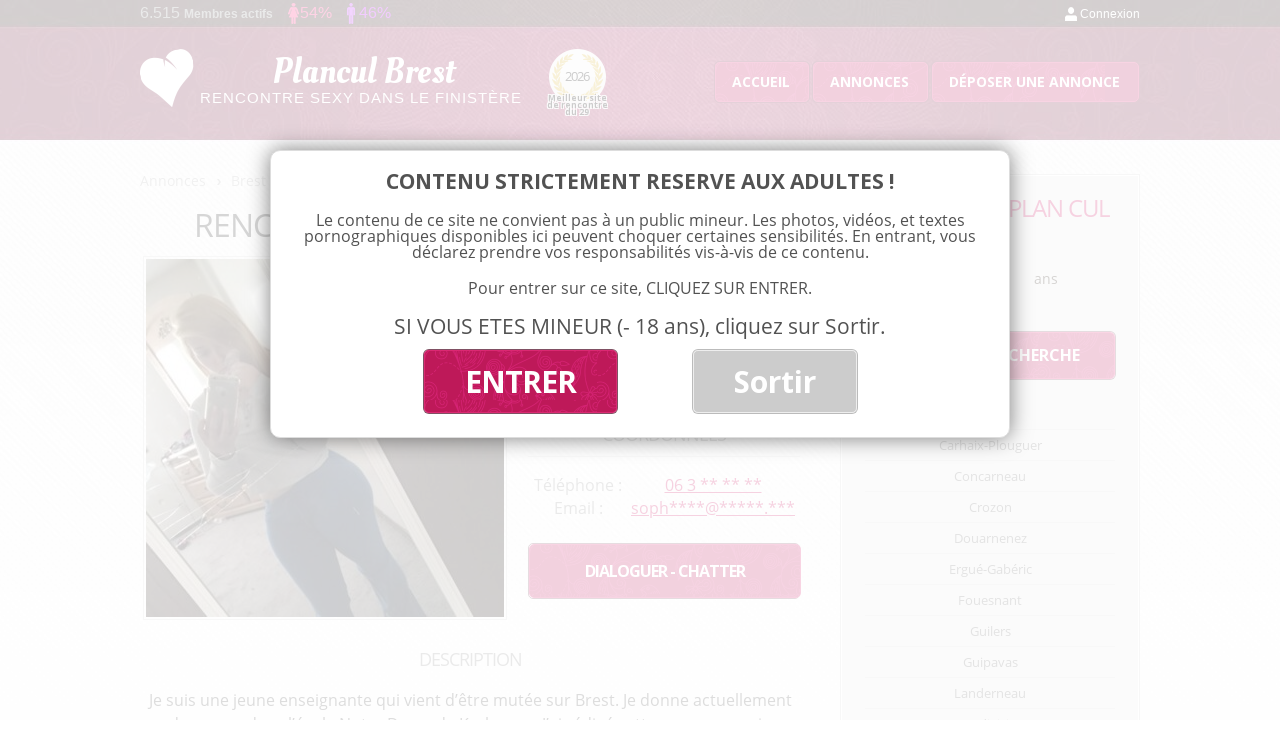

--- FILE ---
content_type: text/html; charset=UTF-8
request_url: https://www.brest-plancul.fr/rencontre-avec-une-femme-ronde/
body_size: 13741
content:
<!DOCTYPE html>
<!--[if IE 7]>
<html class="ie ie7" lang="fr-FR">
	<link rel="stylesheet"  href="https://www.brest-plancul.fr/wp-content/themes/planculbrest/css/ie7.css" type='text/css' media='all' />
<![endif]-->
<!--[if IE 8]>
<html class="ie ie8" lang="fr-FR">
<![endif]-->
<!--[if !(IE 7) | !(IE 8)  ]><!-->
<html lang="fr-FR">
<!--<![endif]-->
<head>
<meta charset="UTF-8" />
<meta name="viewport" content="width=device-width, initial-scale=1">
<title>Rencontre avec une femme ronde - Annonce plan cul 29</title><link rel="preload" data-rocket-preload as="style" href="https://fonts.googleapis.com/css?family=Open%20Sans%3A400italic%2C700italic%2C400%2C700%7COleo%20Script&#038;subset=latin%2Clatin-ext&#038;display=swap" /><link rel="stylesheet" href="https://fonts.googleapis.com/css?family=Open%20Sans%3A400italic%2C700italic%2C400%2C700%7COleo%20Script&#038;subset=latin%2Clatin-ext&#038;display=swap" media="print" onload="this.media='all'" /><noscript><link rel="stylesheet" href="https://fonts.googleapis.com/css?family=Open%20Sans%3A400italic%2C700italic%2C400%2C700%7COleo%20Script&#038;subset=latin%2Clatin-ext&#038;display=swap" /></noscript>
<link rel="profile" href="https://gmpg.org/xfn/11" />
<link rel="pingback" href="https://www.brest-plancul.fr/xmlrpc.php" />
<!--[if lt IE 9]>
<script src="https://www.brest-plancul.fr/wp-content/themes/planculbrest/js/html5.js" type="text/javascript"></script>
<![endif]-->
<meta name='robots' content='index, follow, max-image-preview:large, max-snippet:-1, max-video-preview:-1' />

	<!-- This site is optimized with the Yoast SEO plugin v23.3 - https://yoast.com/wordpress/plugins/seo/ -->
	<link rel="canonical" href="https://www.brest-plancul.fr/rencontre-avec-une-femme-ronde/" />
	<meta property="og:locale" content="fr_FR" />
	<meta property="og:type" content="article" />
	<meta property="og:title" content="Rencontre avec une femme ronde - Annonce plan cul 29" />
	<meta property="og:description" content="Je suis une jeune enseignante qui vient d’être mutée sur Brest. Je donne actuellement des cours dans l’école Notre Dame de Kerbonne. J’ai rédigé cette [&hellip;]" />
	<meta property="og:url" content="https://www.brest-plancul.fr/rencontre-avec-une-femme-ronde/" />
	<meta property="og:site_name" content="Plan cul Brest" />
	<meta property="article:published_time" content="2023-05-17T09:33:00+00:00" />
	<meta property="og:image" content="https://www.brest-plancul.fr/wp-content/uploads/2021/10/rencontre-ronde-a-Brest.jpg" />
	<meta property="og:image:width" content="921" />
	<meta property="og:image:height" content="921" />
	<meta property="og:image:type" content="image/jpeg" />
	<meta name="author" content="admin" />
	<meta name="twitter:card" content="summary_large_image" />
	<meta name="twitter:label1" content="Écrit par" />
	<meta name="twitter:data1" content="admin" />
	<meta name="twitter:label2" content="Durée de lecture estimée" />
	<meta name="twitter:data2" content="1 minute" />
	<script type="application/ld+json" class="yoast-schema-graph">{"@context":"https://schema.org","@graph":[{"@type":"WebPage","@id":"https://www.brest-plancul.fr/rencontre-avec-une-femme-ronde/","url":"https://www.brest-plancul.fr/rencontre-avec-une-femme-ronde/","name":"Rencontre avec une femme ronde - Annonce plan cul 29","isPartOf":{"@id":"https://www.brest-plancul.fr/#website"},"primaryImageOfPage":{"@id":"https://www.brest-plancul.fr/rencontre-avec-une-femme-ronde/#primaryimage"},"image":{"@id":"https://www.brest-plancul.fr/rencontre-avec-une-femme-ronde/#primaryimage"},"thumbnailUrl":"https://www.brest-plancul.fr/wp-content/uploads/2021/10/rencontre-ronde-a-Brest.jpg","datePublished":"2023-05-17T09:33:00+00:00","dateModified":"2023-05-17T09:33:00+00:00","author":{"@id":"https://www.brest-plancul.fr/#/schema/person/8632cdfe9210d2cc3df148f3893faf37"},"breadcrumb":{"@id":"https://www.brest-plancul.fr/rencontre-avec-une-femme-ronde/#breadcrumb"},"inLanguage":"fr-FR","potentialAction":[{"@type":"ReadAction","target":["https://www.brest-plancul.fr/rencontre-avec-une-femme-ronde/"]}]},{"@type":"ImageObject","inLanguage":"fr-FR","@id":"https://www.brest-plancul.fr/rencontre-avec-une-femme-ronde/#primaryimage","url":"https://www.brest-plancul.fr/wp-content/uploads/2021/10/rencontre-ronde-a-Brest.jpg","contentUrl":"https://www.brest-plancul.fr/wp-content/uploads/2021/10/rencontre-ronde-a-Brest.jpg","width":921,"height":921},{"@type":"BreadcrumbList","@id":"https://www.brest-plancul.fr/rencontre-avec-une-femme-ronde/#breadcrumb","itemListElement":[{"@type":"ListItem","position":1,"name":"Annonces","item":"https://www.brest-plancul.fr/annonces/"},{"@type":"ListItem","position":2,"name":"Brest","item":"https://www.brest-plancul.fr/annonces/brest/"},{"@type":"ListItem","position":3,"name":"Rencontre avec une femme ronde"}]},{"@type":"WebSite","@id":"https://www.brest-plancul.fr/#website","url":"https://www.brest-plancul.fr/","name":"Plan cul Brest","description":"Un site utilisant WordPress","potentialAction":[{"@type":"SearchAction","target":{"@type":"EntryPoint","urlTemplate":"https://www.brest-plancul.fr/?s={search_term_string}"},"query-input":"required name=search_term_string"}],"inLanguage":"fr-FR"},{"@type":"Person","@id":"https://www.brest-plancul.fr/#/schema/person/8632cdfe9210d2cc3df148f3893faf37","name":"admin","image":{"@type":"ImageObject","inLanguage":"fr-FR","@id":"https://www.brest-plancul.fr/#/schema/person/image/","url":"https://secure.gravatar.com/avatar/bcc241c35553211b50f33e933f13c01e?s=96&d=mm&r=g","contentUrl":"https://secure.gravatar.com/avatar/bcc241c35553211b50f33e933f13c01e?s=96&d=mm&r=g","caption":"admin"}}]}</script>
	<!-- / Yoast SEO plugin. -->


<link rel='dns-prefetch' href='//fonts.googleapis.com' />
<link href='https://fonts.gstatic.com' crossorigin rel='preconnect' />
<link rel="alternate" type="application/rss+xml" title="Plan cul Brest &raquo; Flux" href="https://www.brest-plancul.fr/feed/" />
<link rel="alternate" type="application/rss+xml" title="Plan cul Brest &raquo; Flux des commentaires" href="https://www.brest-plancul.fr/comments/feed/" />
<link rel="alternate" type="application/rss+xml" title="Plan cul Brest &raquo; Rencontre avec une femme ronde Flux des commentaires" href="https://www.brest-plancul.fr/rencontre-avec-une-femme-ronde/feed/" />
<script type="text/javascript">
/* <![CDATA[ */
window._wpemojiSettings = {"baseUrl":"https:\/\/s.w.org\/images\/core\/emoji\/15.0.3\/72x72\/","ext":".png","svgUrl":"https:\/\/s.w.org\/images\/core\/emoji\/15.0.3\/svg\/","svgExt":".svg","source":{"concatemoji":"https:\/\/www.brest-plancul.fr\/wp-includes\/js\/wp-emoji-release.min.js?ver=6.6.4"}};
/*! This file is auto-generated */
!function(i,n){var o,s,e;function c(e){try{var t={supportTests:e,timestamp:(new Date).valueOf()};sessionStorage.setItem(o,JSON.stringify(t))}catch(e){}}function p(e,t,n){e.clearRect(0,0,e.canvas.width,e.canvas.height),e.fillText(t,0,0);var t=new Uint32Array(e.getImageData(0,0,e.canvas.width,e.canvas.height).data),r=(e.clearRect(0,0,e.canvas.width,e.canvas.height),e.fillText(n,0,0),new Uint32Array(e.getImageData(0,0,e.canvas.width,e.canvas.height).data));return t.every(function(e,t){return e===r[t]})}function u(e,t,n){switch(t){case"flag":return n(e,"\ud83c\udff3\ufe0f\u200d\u26a7\ufe0f","\ud83c\udff3\ufe0f\u200b\u26a7\ufe0f")?!1:!n(e,"\ud83c\uddfa\ud83c\uddf3","\ud83c\uddfa\u200b\ud83c\uddf3")&&!n(e,"\ud83c\udff4\udb40\udc67\udb40\udc62\udb40\udc65\udb40\udc6e\udb40\udc67\udb40\udc7f","\ud83c\udff4\u200b\udb40\udc67\u200b\udb40\udc62\u200b\udb40\udc65\u200b\udb40\udc6e\u200b\udb40\udc67\u200b\udb40\udc7f");case"emoji":return!n(e,"\ud83d\udc26\u200d\u2b1b","\ud83d\udc26\u200b\u2b1b")}return!1}function f(e,t,n){var r="undefined"!=typeof WorkerGlobalScope&&self instanceof WorkerGlobalScope?new OffscreenCanvas(300,150):i.createElement("canvas"),a=r.getContext("2d",{willReadFrequently:!0}),o=(a.textBaseline="top",a.font="600 32px Arial",{});return e.forEach(function(e){o[e]=t(a,e,n)}),o}function t(e){var t=i.createElement("script");t.src=e,t.defer=!0,i.head.appendChild(t)}"undefined"!=typeof Promise&&(o="wpEmojiSettingsSupports",s=["flag","emoji"],n.supports={everything:!0,everythingExceptFlag:!0},e=new Promise(function(e){i.addEventListener("DOMContentLoaded",e,{once:!0})}),new Promise(function(t){var n=function(){try{var e=JSON.parse(sessionStorage.getItem(o));if("object"==typeof e&&"number"==typeof e.timestamp&&(new Date).valueOf()<e.timestamp+604800&&"object"==typeof e.supportTests)return e.supportTests}catch(e){}return null}();if(!n){if("undefined"!=typeof Worker&&"undefined"!=typeof OffscreenCanvas&&"undefined"!=typeof URL&&URL.createObjectURL&&"undefined"!=typeof Blob)try{var e="postMessage("+f.toString()+"("+[JSON.stringify(s),u.toString(),p.toString()].join(",")+"));",r=new Blob([e],{type:"text/javascript"}),a=new Worker(URL.createObjectURL(r),{name:"wpTestEmojiSupports"});return void(a.onmessage=function(e){c(n=e.data),a.terminate(),t(n)})}catch(e){}c(n=f(s,u,p))}t(n)}).then(function(e){for(var t in e)n.supports[t]=e[t],n.supports.everything=n.supports.everything&&n.supports[t],"flag"!==t&&(n.supports.everythingExceptFlag=n.supports.everythingExceptFlag&&n.supports[t]);n.supports.everythingExceptFlag=n.supports.everythingExceptFlag&&!n.supports.flag,n.DOMReady=!1,n.readyCallback=function(){n.DOMReady=!0}}).then(function(){return e}).then(function(){var e;n.supports.everything||(n.readyCallback(),(e=n.source||{}).concatemoji?t(e.concatemoji):e.wpemoji&&e.twemoji&&(t(e.twemoji),t(e.wpemoji)))}))}((window,document),window._wpemojiSettings);
/* ]]> */
</script>
<style id='wp-emoji-styles-inline-css' type='text/css'>

	img.wp-smiley, img.emoji {
		display: inline !important;
		border: none !important;
		box-shadow: none !important;
		height: 1em !important;
		width: 1em !important;
		margin: 0 0.07em !important;
		vertical-align: -0.1em !important;
		background: none !important;
		padding: 0 !important;
	}
</style>
<link rel='stylesheet' id='wp-block-library-css' href='https://www.brest-plancul.fr/wp-includes/css/dist/block-library/style.min.css?ver=6.6.4' type='text/css' media='all' />
<style id='classic-theme-styles-inline-css' type='text/css'>
/*! This file is auto-generated */
.wp-block-button__link{color:#fff;background-color:#32373c;border-radius:9999px;box-shadow:none;text-decoration:none;padding:calc(.667em + 2px) calc(1.333em + 2px);font-size:1.125em}.wp-block-file__button{background:#32373c;color:#fff;text-decoration:none}
</style>
<style id='global-styles-inline-css' type='text/css'>
:root{--wp--preset--aspect-ratio--square: 1;--wp--preset--aspect-ratio--4-3: 4/3;--wp--preset--aspect-ratio--3-4: 3/4;--wp--preset--aspect-ratio--3-2: 3/2;--wp--preset--aspect-ratio--2-3: 2/3;--wp--preset--aspect-ratio--16-9: 16/9;--wp--preset--aspect-ratio--9-16: 9/16;--wp--preset--color--black: #000000;--wp--preset--color--cyan-bluish-gray: #abb8c3;--wp--preset--color--white: #ffffff;--wp--preset--color--pale-pink: #f78da7;--wp--preset--color--vivid-red: #cf2e2e;--wp--preset--color--luminous-vivid-orange: #ff6900;--wp--preset--color--luminous-vivid-amber: #fcb900;--wp--preset--color--light-green-cyan: #7bdcb5;--wp--preset--color--vivid-green-cyan: #00d084;--wp--preset--color--pale-cyan-blue: #8ed1fc;--wp--preset--color--vivid-cyan-blue: #0693e3;--wp--preset--color--vivid-purple: #9b51e0;--wp--preset--gradient--vivid-cyan-blue-to-vivid-purple: linear-gradient(135deg,rgba(6,147,227,1) 0%,rgb(155,81,224) 100%);--wp--preset--gradient--light-green-cyan-to-vivid-green-cyan: linear-gradient(135deg,rgb(122,220,180) 0%,rgb(0,208,130) 100%);--wp--preset--gradient--luminous-vivid-amber-to-luminous-vivid-orange: linear-gradient(135deg,rgba(252,185,0,1) 0%,rgba(255,105,0,1) 100%);--wp--preset--gradient--luminous-vivid-orange-to-vivid-red: linear-gradient(135deg,rgba(255,105,0,1) 0%,rgb(207,46,46) 100%);--wp--preset--gradient--very-light-gray-to-cyan-bluish-gray: linear-gradient(135deg,rgb(238,238,238) 0%,rgb(169,184,195) 100%);--wp--preset--gradient--cool-to-warm-spectrum: linear-gradient(135deg,rgb(74,234,220) 0%,rgb(151,120,209) 20%,rgb(207,42,186) 40%,rgb(238,44,130) 60%,rgb(251,105,98) 80%,rgb(254,248,76) 100%);--wp--preset--gradient--blush-light-purple: linear-gradient(135deg,rgb(255,206,236) 0%,rgb(152,150,240) 100%);--wp--preset--gradient--blush-bordeaux: linear-gradient(135deg,rgb(254,205,165) 0%,rgb(254,45,45) 50%,rgb(107,0,62) 100%);--wp--preset--gradient--luminous-dusk: linear-gradient(135deg,rgb(255,203,112) 0%,rgb(199,81,192) 50%,rgb(65,88,208) 100%);--wp--preset--gradient--pale-ocean: linear-gradient(135deg,rgb(255,245,203) 0%,rgb(182,227,212) 50%,rgb(51,167,181) 100%);--wp--preset--gradient--electric-grass: linear-gradient(135deg,rgb(202,248,128) 0%,rgb(113,206,126) 100%);--wp--preset--gradient--midnight: linear-gradient(135deg,rgb(2,3,129) 0%,rgb(40,116,252) 100%);--wp--preset--font-size--small: 13px;--wp--preset--font-size--medium: 20px;--wp--preset--font-size--large: 36px;--wp--preset--font-size--x-large: 42px;--wp--preset--spacing--20: 0.44rem;--wp--preset--spacing--30: 0.67rem;--wp--preset--spacing--40: 1rem;--wp--preset--spacing--50: 1.5rem;--wp--preset--spacing--60: 2.25rem;--wp--preset--spacing--70: 3.38rem;--wp--preset--spacing--80: 5.06rem;--wp--preset--shadow--natural: 6px 6px 9px rgba(0, 0, 0, 0.2);--wp--preset--shadow--deep: 12px 12px 50px rgba(0, 0, 0, 0.4);--wp--preset--shadow--sharp: 6px 6px 0px rgba(0, 0, 0, 0.2);--wp--preset--shadow--outlined: 6px 6px 0px -3px rgba(255, 255, 255, 1), 6px 6px rgba(0, 0, 0, 1);--wp--preset--shadow--crisp: 6px 6px 0px rgba(0, 0, 0, 1);}:where(.is-layout-flex){gap: 0.5em;}:where(.is-layout-grid){gap: 0.5em;}body .is-layout-flex{display: flex;}.is-layout-flex{flex-wrap: wrap;align-items: center;}.is-layout-flex > :is(*, div){margin: 0;}body .is-layout-grid{display: grid;}.is-layout-grid > :is(*, div){margin: 0;}:where(.wp-block-columns.is-layout-flex){gap: 2em;}:where(.wp-block-columns.is-layout-grid){gap: 2em;}:where(.wp-block-post-template.is-layout-flex){gap: 1.25em;}:where(.wp-block-post-template.is-layout-grid){gap: 1.25em;}.has-black-color{color: var(--wp--preset--color--black) !important;}.has-cyan-bluish-gray-color{color: var(--wp--preset--color--cyan-bluish-gray) !important;}.has-white-color{color: var(--wp--preset--color--white) !important;}.has-pale-pink-color{color: var(--wp--preset--color--pale-pink) !important;}.has-vivid-red-color{color: var(--wp--preset--color--vivid-red) !important;}.has-luminous-vivid-orange-color{color: var(--wp--preset--color--luminous-vivid-orange) !important;}.has-luminous-vivid-amber-color{color: var(--wp--preset--color--luminous-vivid-amber) !important;}.has-light-green-cyan-color{color: var(--wp--preset--color--light-green-cyan) !important;}.has-vivid-green-cyan-color{color: var(--wp--preset--color--vivid-green-cyan) !important;}.has-pale-cyan-blue-color{color: var(--wp--preset--color--pale-cyan-blue) !important;}.has-vivid-cyan-blue-color{color: var(--wp--preset--color--vivid-cyan-blue) !important;}.has-vivid-purple-color{color: var(--wp--preset--color--vivid-purple) !important;}.has-black-background-color{background-color: var(--wp--preset--color--black) !important;}.has-cyan-bluish-gray-background-color{background-color: var(--wp--preset--color--cyan-bluish-gray) !important;}.has-white-background-color{background-color: var(--wp--preset--color--white) !important;}.has-pale-pink-background-color{background-color: var(--wp--preset--color--pale-pink) !important;}.has-vivid-red-background-color{background-color: var(--wp--preset--color--vivid-red) !important;}.has-luminous-vivid-orange-background-color{background-color: var(--wp--preset--color--luminous-vivid-orange) !important;}.has-luminous-vivid-amber-background-color{background-color: var(--wp--preset--color--luminous-vivid-amber) !important;}.has-light-green-cyan-background-color{background-color: var(--wp--preset--color--light-green-cyan) !important;}.has-vivid-green-cyan-background-color{background-color: var(--wp--preset--color--vivid-green-cyan) !important;}.has-pale-cyan-blue-background-color{background-color: var(--wp--preset--color--pale-cyan-blue) !important;}.has-vivid-cyan-blue-background-color{background-color: var(--wp--preset--color--vivid-cyan-blue) !important;}.has-vivid-purple-background-color{background-color: var(--wp--preset--color--vivid-purple) !important;}.has-black-border-color{border-color: var(--wp--preset--color--black) !important;}.has-cyan-bluish-gray-border-color{border-color: var(--wp--preset--color--cyan-bluish-gray) !important;}.has-white-border-color{border-color: var(--wp--preset--color--white) !important;}.has-pale-pink-border-color{border-color: var(--wp--preset--color--pale-pink) !important;}.has-vivid-red-border-color{border-color: var(--wp--preset--color--vivid-red) !important;}.has-luminous-vivid-orange-border-color{border-color: var(--wp--preset--color--luminous-vivid-orange) !important;}.has-luminous-vivid-amber-border-color{border-color: var(--wp--preset--color--luminous-vivid-amber) !important;}.has-light-green-cyan-border-color{border-color: var(--wp--preset--color--light-green-cyan) !important;}.has-vivid-green-cyan-border-color{border-color: var(--wp--preset--color--vivid-green-cyan) !important;}.has-pale-cyan-blue-border-color{border-color: var(--wp--preset--color--pale-cyan-blue) !important;}.has-vivid-cyan-blue-border-color{border-color: var(--wp--preset--color--vivid-cyan-blue) !important;}.has-vivid-purple-border-color{border-color: var(--wp--preset--color--vivid-purple) !important;}.has-vivid-cyan-blue-to-vivid-purple-gradient-background{background: var(--wp--preset--gradient--vivid-cyan-blue-to-vivid-purple) !important;}.has-light-green-cyan-to-vivid-green-cyan-gradient-background{background: var(--wp--preset--gradient--light-green-cyan-to-vivid-green-cyan) !important;}.has-luminous-vivid-amber-to-luminous-vivid-orange-gradient-background{background: var(--wp--preset--gradient--luminous-vivid-amber-to-luminous-vivid-orange) !important;}.has-luminous-vivid-orange-to-vivid-red-gradient-background{background: var(--wp--preset--gradient--luminous-vivid-orange-to-vivid-red) !important;}.has-very-light-gray-to-cyan-bluish-gray-gradient-background{background: var(--wp--preset--gradient--very-light-gray-to-cyan-bluish-gray) !important;}.has-cool-to-warm-spectrum-gradient-background{background: var(--wp--preset--gradient--cool-to-warm-spectrum) !important;}.has-blush-light-purple-gradient-background{background: var(--wp--preset--gradient--blush-light-purple) !important;}.has-blush-bordeaux-gradient-background{background: var(--wp--preset--gradient--blush-bordeaux) !important;}.has-luminous-dusk-gradient-background{background: var(--wp--preset--gradient--luminous-dusk) !important;}.has-pale-ocean-gradient-background{background: var(--wp--preset--gradient--pale-ocean) !important;}.has-electric-grass-gradient-background{background: var(--wp--preset--gradient--electric-grass) !important;}.has-midnight-gradient-background{background: var(--wp--preset--gradient--midnight) !important;}.has-small-font-size{font-size: var(--wp--preset--font-size--small) !important;}.has-medium-font-size{font-size: var(--wp--preset--font-size--medium) !important;}.has-large-font-size{font-size: var(--wp--preset--font-size--large) !important;}.has-x-large-font-size{font-size: var(--wp--preset--font-size--x-large) !important;}
:where(.wp-block-post-template.is-layout-flex){gap: 1.25em;}:where(.wp-block-post-template.is-layout-grid){gap: 1.25em;}
:where(.wp-block-columns.is-layout-flex){gap: 2em;}:where(.wp-block-columns.is-layout-grid){gap: 2em;}
:root :where(.wp-block-pullquote){font-size: 1.5em;line-height: 1.6;}
</style>
<link data-minify="1" rel='stylesheet' id='stcr-font-awesome-css' href='https://www.brest-plancul.fr/wp-content/cache/min/1/wp-content/plugins/subscribe-to-comments-reloaded/includes/css/font-awesome.min.css?ver=1732809247' type='text/css' media='all' />
<link data-minify="1" rel='stylesheet' id='stcr-style-css' href='https://www.brest-plancul.fr/wp-content/cache/min/1/wp-content/plugins/subscribe-to-comments-reloaded/includes/css/stcr-style.css?ver=1732809247' type='text/css' media='all' />

<link data-minify="1" rel='stylesheet' id='twentytwelve-style-css' href='https://www.brest-plancul.fr/wp-content/cache/min/1/wp-content/themes/planculbrest/style.css?ver=1732809247' type='text/css' media='all' />
<!--[if lt IE 9]>
<link rel='stylesheet' id='twentytwelve-ie-css' href='https://www.brest-plancul.fr/wp-content/themes/planculbrest/css/ie.css?ver=20121010' type='text/css' media='all' />
<![endif]-->
<script type="text/javascript" src="https://www.brest-plancul.fr/wp-includes/js/jquery/jquery.min.js?ver=3.7.1" id="jquery-core-js"></script>
<script type="text/javascript" src="https://www.brest-plancul.fr/wp-includes/js/jquery/jquery-migrate.min.js?ver=3.4.1" id="jquery-migrate-js"></script>
<link rel="https://api.w.org/" href="https://www.brest-plancul.fr/wp-json/" /><link rel="alternate" title="JSON" type="application/json" href="https://www.brest-plancul.fr/wp-json/wp/v2/posts/1000" /><link rel="EditURI" type="application/rsd+xml" title="RSD" href="https://www.brest-plancul.fr/xmlrpc.php?rsd" />
<meta name="generator" content="WordPress 6.6.4" />
<link rel='shortlink' href='https://www.brest-plancul.fr/?p=1000' />
<link rel="alternate" title="oEmbed (JSON)" type="application/json+oembed" href="https://www.brest-plancul.fr/wp-json/oembed/1.0/embed?url=https%3A%2F%2Fwww.brest-plancul.fr%2Frencontre-avec-une-femme-ronde%2F" />
<link rel="alternate" title="oEmbed (XML)" type="text/xml+oembed" href="https://www.brest-plancul.fr/wp-json/oembed/1.0/embed?url=https%3A%2F%2Fwww.brest-plancul.fr%2Frencontre-avec-une-femme-ronde%2F&#038;format=xml" />
<style type="text/css">.recentcomments a{display:inline !important;padding:0 !important;margin:0 !important;}</style>		
<!-- Responsive Select CSS 
================================================================ -->
<style type="text/css" id="responsive-select-css">
.responsiveSelectContainer select.responsiveMenuSelect, select.responsiveMenuSelect{
	display:none;
}

@media (max-width: 600px) {
	.responsiveSelectContainer{
		border:none !important;
		background:none !important;
		box-shadow:none !important;
		height:auto !important;
		max-height:none !important;
		visibility:visible !important;
	}
	.responsiveSelectContainer ul, ul.responsiveSelectFullMenu, #megaMenu ul.megaMenu.responsiveSelectFullMenu{
		display: none !important;
	}
	.responsiveSelectContainer select.responsiveMenuSelect, select.responsiveMenuSelect { 
		display: inline-block; 
		width:100%;
	}
}	
</style>
<!-- end Responsive Select CSS -->

<!-- Responsive Select JS
================================================================ -->
<script type="text/javascript">
jQuery(document).ready( function($){
	$( '.responsiveMenuSelect' ).change(function() {
		var loc = $(this).find( 'option:selected' ).val();
		if( loc != '' && loc != '#' ) window.location = loc;
	});
	//$( '.responsiveMenuSelect' ).val('');
});
</script>
<!-- end Responsive Select JS -->
		
<noscript><style id="rocket-lazyload-nojs-css">.rll-youtube-player, [data-lazy-src]{display:none !important;}</style></noscript>


<!-- Fancy box -->
<link data-minify="1" rel="stylesheet" href="https://www.brest-plancul.fr/wp-content/cache/min/1/wp-content/themes/planculbrest/js/fancybox/source/jquery.fancybox.css?ver=1732809247" type="text/css" media="screen" />
<script type="text/javascript" src="https://www.brest-plancul.fr/wp-content/themes/planculbrest/js/fancybox/source/jquery.fancybox.pack.js?v=2.1.5"></script>


<link rel="icon" type="image/png" href="https://www.brest-plancul.fr/wp-content/themes/planculbrest/images/favicon.png" />
<!--[if IE]><link rel="shortcut icon" type="image/x-icon" href="https://www.brest-plancul.fr/wp-content/themes/planculbrest/images/favicone.ico" /><![endif]--> 

<script src="https://www.brest-plancul.fr/wp-content/themes/planculbrest/js/FitText.js-master/jquery.fittext.js"></script>

<script src="https://www.brest-plancul.fr/wp-content/themes/planculbrest/js/disclamer.js" type="text/javascript"></script>
<script src="https://www.brest-plancul.fr/wp-content/themes/planculbrest/js/effects.js" type="text/javascript"></script>

<!-- toastr - infopopPerso - Tag : toastr -->
<script src="https://www.brest-plancul.fr/wp-content/themes/planculbrest/js/toastr/build/toastr.min.js" type="text/javascript"></script>
<link data-minify="1" rel="stylesheet" href="https://www.brest-plancul.fr/wp-content/cache/min/1/wp-content/themes/planculbrest/js/toastr/build/toastr.css?ver=1732809247" type="text/css" media="screen" />

<script src="https://ajax.aspnetcdn.com/ajax/jquery.validate/1.13.1/jquery.validate.min.js" type="text/javascript"></script>

<script>
  (function(i,s,o,g,r,a,m){i['GoogleAnalyticsObject']=r;i[r]=i[r]||function(){
  (i[r].q=i[r].q||[]).push(arguments)},i[r].l=1*new Date();a=s.createElement(o),
  m=s.getElementsByTagName(o)[0];a.async=1;a.src=g;m.parentNode.insertBefore(a,m)
  })(window,document,'script','https://www.google-analytics.com/analytics.js','ga');

  ga('create', 'UA-85685942-1', 'auto');
  ga('send', 'pageview');

</script>

<script async src="https://c.free-datings.com/8/js/script.js?id=foCTx"></script>

</head>

<body class="post-template-default single single-post postid-1000 single-format-standard custom-font-enabled">
	
	
	
<div id="page" class="hfeed site">
	<header id="masthead" class="site-header" role="banner">
		
		<div id="topbar">
			
			<div id="connect_info">
				
				<div id="info_member">6.515 <span>Membres actifs</span></div>
				
				<div id="info_women" class="info_men_women">
					54%				</div>
				
				<div id="info_men" class="info_men_women">
					46%				</div>
				
			</div>
			
			<div id="member_connexion">
				<a href="/connexion-et-inscription/">Connexion</a>
			</div>
		
		</div><!-- fin topbar -->
		
		
		
		<hgroup>
			
			<div id="logo">
				
				<a href="https://www.brest-plancul.fr/" title="Plan cul Brest">
					<img src="data:image/svg+xml,%3Csvg%20xmlns='http://www.w3.org/2000/svg'%20viewBox='0%200%200%200'%3E%3C/svg%3E" alt="Logo plan cul Brest" data-lazy-src="https://www.brest-plancul.fr/wp-content/themes/planculbrest/images/plan-cul-brest.png" /><noscript><img src="https://www.brest-plancul.fr/wp-content/themes/planculbrest/images/plan-cul-brest.png" alt="Logo plan cul Brest" /></noscript>
				</a>
				
				<a href="https://www.brest-plancul.fr/" title="Plan cul Brest">
											<span id="logo_txt_google">Plancul Brest</span>
									</a>	
				
				<span id="logo_txt">
						Rencontre sexy dans le Finistère
				</span>
			  
			</div>
			
			
			<div id="site_annee_header">
				<div class="bg"><img src="data:image/svg+xml,%3Csvg%20xmlns='http://www.w3.org/2000/svg'%20viewBox='0%200%200%200'%3E%3C/svg%3E" width="" height="" alt="Elu meilleur de site de rencontre plan cul 2026 à Brest" data-lazy-src="https://www.brest-plancul.fr/wp-content/themes/planculbrest/images/bg-meilleur-site-de-plan-cul.png" /><noscript><img src="https://www.brest-plancul.fr/wp-content/themes/planculbrest/images/bg-meilleur-site-de-plan-cul.png" width="" height="" alt="Elu meilleur de site de rencontre plan cul 2026 à Brest" /></noscript></div>
				<span class="year">2026</span>
				<span class="desc">Meilleur site de rencontre du 29</span>
			</div>
			
			
			
						<nav role="navigation" class="main-navigation" id="menu-top">
				<div class="menu-menu-1-container"><ul id="menu-menu-1" class="nav-menu"><li id="menu-item-17" class="menu-item menu-item-type-post_type menu-item-object-page menu-item-home menu-item-17"><a href="https://www.brest-plancul.fr/">Accueil</a></li>
<li id="menu-item-24" class="menu-item menu-item-type-taxonomy menu-item-object-category current-post-ancestor menu-item-24"><a href="https://www.brest-plancul.fr/annonces/">Annonces</a></li>
<li id="menu-item-22" class="menu-item menu-item-type-post_type menu-item-object-page menu-item-22"><a href="https://www.brest-plancul.fr/deposer-une-annonce/">Déposer une annonce</a></li>
</ul></div>			</nav><!-- #site-navigation -->

			<button id="hamburger-button">&#9776;</button>
		  <div id="hamburger-sidebar">
		    <div id="hamburger-sidebar-header"></div>
		    <div id="hamburger-sidebar-body"></div>
		  </div>
		  <div id="hamburger-overlay"></div>

		  <script src="https://www.brest-plancul.fr/wp-content/themes/planculbrest/js/burger.js" type="text/javascript"></script>
			
		</hgroup>
		
	</header><!-- #masthead -->

	<div id="main" class="wrapper">

	<div id="primary" class="site-content">
		<div id="content" role="main">
			
			
			<!-- ******************** CHEMIN ****************** -->
			
			<div id="breadcrumb">
		        <span><span><a href="https://www.brest-plancul.fr/annonces/">Annonces</a></span> <span class="separateur"></span> <span><a href="https://www.brest-plancul.fr/annonces/brest/">Brest</a></span></span>	        </div>

			

			<!-- ******************** ARTICLE ****************** -->

				



	<article class="annonce_single" id="post-1000"  >
		
		
			<!-- ************* TITLE ****************** -->
			
			<h1>Rencontre avec une femme ronde</h1>
			
			<!-- ************* IMAGE ****************** -->
			
			
			<div class="img">
				
				
					<div class='image_ala_une'>								
							<a title="Chatter avec Sophie (25 ans) à Brest" id="link_image_annonce">	<img width="358" height="358" src="data:image/svg+xml,%3Csvg%20xmlns='http://www.w3.org/2000/svg'%20viewBox='0%200%20358%20358'%3E%3C/svg%3E" class="attachment-image_annonce_carre size-image_annonce_carre wp-post-image" alt="rencontre ronde a Brest " decoding="async" fetchpriority="high" data-lazy-srcset="https://www.brest-plancul.fr/wp-content/uploads/2021/10/rencontre-ronde-a-Brest-358x358.jpg 358w, https://www.brest-plancul.fr/wp-content/uploads/2021/10/rencontre-ronde-a-Brest-300x300.jpg 300w, https://www.brest-plancul.fr/wp-content/uploads/2021/10/rencontre-ronde-a-Brest-150x150.jpg 150w, https://www.brest-plancul.fr/wp-content/uploads/2021/10/rencontre-ronde-a-Brest-768x768.jpg 768w, https://www.brest-plancul.fr/wp-content/uploads/2021/10/rencontre-ronde-a-Brest-624x624.jpg 624w, https://www.brest-plancul.fr/wp-content/uploads/2021/10/rencontre-ronde-a-Brest-120x120.jpg 120w, https://www.brest-plancul.fr/wp-content/uploads/2021/10/rencontre-ronde-a-Brest.jpg 921w" data-lazy-sizes="(max-width: 358px) 100vw, 358px" data-lazy-src="https://www.brest-plancul.fr/wp-content/uploads/2021/10/rencontre-ronde-a-Brest-358x358.jpg" /><noscript><img width="358" height="358" src="https://www.brest-plancul.fr/wp-content/uploads/2021/10/rencontre-ronde-a-Brest-358x358.jpg" class="attachment-image_annonce_carre size-image_annonce_carre wp-post-image" alt="rencontre ronde a Brest " decoding="async" fetchpriority="high" srcset="https://www.brest-plancul.fr/wp-content/uploads/2021/10/rencontre-ronde-a-Brest-358x358.jpg 358w, https://www.brest-plancul.fr/wp-content/uploads/2021/10/rencontre-ronde-a-Brest-300x300.jpg 300w, https://www.brest-plancul.fr/wp-content/uploads/2021/10/rencontre-ronde-a-Brest-150x150.jpg 150w, https://www.brest-plancul.fr/wp-content/uploads/2021/10/rencontre-ronde-a-Brest-768x768.jpg 768w, https://www.brest-plancul.fr/wp-content/uploads/2021/10/rencontre-ronde-a-Brest-624x624.jpg 624w, https://www.brest-plancul.fr/wp-content/uploads/2021/10/rencontre-ronde-a-Brest-120x120.jpg 120w, https://www.brest-plancul.fr/wp-content/uploads/2021/10/rencontre-ronde-a-Brest.jpg 921w" sizes="(max-width: 358px) 100vw, 358px" /></noscript></a>
								
							</div>			</div>
			
			<div class="connexion">
						
						
							<div class="hors_ligne">Hors ligne</div>		
						
			</div><!-- fin connexion -->
			
			
			<!-- ************* INFOS ****************** -->
			
			<div class="infos">
				
				<div class="bulle">
					
					<div class="border_2px-gray">
					
						Je suis 						
						<span class="en_valeur">Sophie</span>,
						
						 une 						
						<span class="en_valeur minuscule">Femme</span>
						 
						 de <span class="en_valeur">25&nbsp;ans</span> à la recherche 
						 
						  d'un 						 
						 <span class="en_valeur minuscule">Homme </span>pour un plan cul à <span class="en_valeur">Brest</span>
					 
					 </div>
					 
					 <div class="bg_bottom"></div>
					 
				</div>
				
				<div class="title">Coordonnées</div>
	
				<div class="table" id="contact_annonceur">
					
					<div class="line" id="info-phone">
						<span class="col label">
							Téléphone : 
						</span>
						<span class="col">
							<a id="telephone_link">					
								06 3 ** ** **							</a>
						</span>
					</div><!-- fin class ligne-->
					
					
					<div class="line" id="info-mail">
						<span class="col label">
							Email : 
						</span>
						<span class="col">
							<a id="mail_link" href="#respond">soph****@*****.***</a>
						</span>
					</div><!-- fin class ligne-->
	
				</div>
				
				<div class="clearboth"></div>
 
				<div class="border_purple_btn"><a class="chatter" title="Chatter avec Sophie (25 ans) à Brest" id="btn_dial_single" href="#fancy_clic" >Dialoguer - Chatter</a></div>
				
		</div><!-- fin infos -->
		
		<div class="clearboth"></div>
		
		<div class="content">
			<span class="info">Description</span>
			<p>Je suis une jeune enseignante qui vient d’être mutée sur Brest. Je donne actuellement des cours dans l’école Notre Dame de Kerbonne. J’ai rédigé cette annonce car je connais personne sur la région ou dans la ville. Je recherche un plan cul avec un homme qui n’a pas peur de rencontrer des grosses. Oui, je suis grosse, j’ai essayé de faire plusieurs régimes et de me mettre au sport sans succès. J’ai toujours repris le poids que j’avais réussi à perdre. J’ai donc décidé d’assumer qui je suis et d’assumer mes formes. Faire une annonce a été difficile pour moi, alors merci de ne pas parler de mon poids. Sinon passez votre chemin.<br />
Je cherche uniquement un plan cul, pas de relation sérieuse pour moi.<br />
Discrétion et hygiène obligatoires sinon vous pouvez aller voir ailleurs.<br />
Appelle-moi, à bientôt</p>
		</div>
		

		
	</article><!-- #post -->
	
	


			<!-- ******************** ARTICLE SIMILAIRE ****************** -->

				<div id="related_posts">
					
					<div class="title_bicolor">Annonces autour de <span class="rose big">Brest</span></div>
					<div class='yarpp yarpp-related yarpp-related-website yarpp-template-yarpp-template-perso'>
<br />


 
  <div class="solcol">
    
    	
        <div class="solb">
        
             <div class="img">    
			
		 		<img width="84" height="84" src="data:image/svg+xml,%3Csvg%20xmlns='http://www.w3.org/2000/svg'%20viewBox='0%200%2084%2084'%3E%3C/svg%3E" class="attachment-84x84 size-84x84 wp-post-image" alt="gay brest " decoding="async" data-lazy-srcset="https://www.brest-plancul.fr/wp-content/uploads/2017/06/gay-brest-150x150.jpg 150w, https://www.brest-plancul.fr/wp-content/uploads/2017/06/gay-brest-300x300.jpg 300w, https://www.brest-plancul.fr/wp-content/uploads/2017/06/gay-brest-768x768.jpg 768w, https://www.brest-plancul.fr/wp-content/uploads/2017/06/gay-brest-358x358.jpg 358w, https://www.brest-plancul.fr/wp-content/uploads/2017/06/gay-brest-624x624.jpg 624w, https://www.brest-plancul.fr/wp-content/uploads/2017/06/gay-brest.jpg 919w" data-lazy-sizes="(max-width: 84px) 100vw, 84px" data-lazy-src="https://www.brest-plancul.fr/wp-content/uploads/2017/06/gay-brest-150x150.jpg" /><noscript><img width="84" height="84" src="https://www.brest-plancul.fr/wp-content/uploads/2017/06/gay-brest-150x150.jpg" class="attachment-84x84 size-84x84 wp-post-image" alt="gay brest " decoding="async" srcset="https://www.brest-plancul.fr/wp-content/uploads/2017/06/gay-brest-150x150.jpg 150w, https://www.brest-plancul.fr/wp-content/uploads/2017/06/gay-brest-300x300.jpg 300w, https://www.brest-plancul.fr/wp-content/uploads/2017/06/gay-brest-768x768.jpg 768w, https://www.brest-plancul.fr/wp-content/uploads/2017/06/gay-brest-358x358.jpg 358w, https://www.brest-plancul.fr/wp-content/uploads/2017/06/gay-brest-624x624.jpg 624w, https://www.brest-plancul.fr/wp-content/uploads/2017/06/gay-brest.jpg 919w" sizes="(max-width: 84px) 100vw, 84px" /></noscript>					 
					 
			 
		
		</div>


		
			<a href="https://www.brest-plancul.fr/gay-brest/" rel="bookmark" title="Gay Brest pour moment inoubliable">	
			  
          	
          
          <span>Gay Brest pour moment inoubliable</span>
        </a>
      </div>
      
    
    	
        <div class="solb">
        
             <div class="img">    
			
		 		<img width="84" height="84" src="data:image/svg+xml,%3Csvg%20xmlns='http://www.w3.org/2000/svg'%20viewBox='0%200%2084%2084'%3E%3C/svg%3E" class="attachment-84x84 size-84x84 wp-post-image" alt="sex brest " decoding="async" data-lazy-srcset="https://www.brest-plancul.fr/wp-content/uploads/2017/06/sex-brest-150x150.jpg 150w, https://www.brest-plancul.fr/wp-content/uploads/2017/06/sex-brest-300x300.jpg 300w, https://www.brest-plancul.fr/wp-content/uploads/2017/06/sex-brest-768x768.jpg 768w, https://www.brest-plancul.fr/wp-content/uploads/2017/06/sex-brest-358x358.jpg 358w, https://www.brest-plancul.fr/wp-content/uploads/2017/06/sex-brest-624x624.jpg 624w, https://www.brest-plancul.fr/wp-content/uploads/2017/06/sex-brest.jpg 919w" data-lazy-sizes="(max-width: 84px) 100vw, 84px" data-lazy-src="https://www.brest-plancul.fr/wp-content/uploads/2017/06/sex-brest-150x150.jpg" /><noscript><img width="84" height="84" src="https://www.brest-plancul.fr/wp-content/uploads/2017/06/sex-brest-150x150.jpg" class="attachment-84x84 size-84x84 wp-post-image" alt="sex brest " decoding="async" srcset="https://www.brest-plancul.fr/wp-content/uploads/2017/06/sex-brest-150x150.jpg 150w, https://www.brest-plancul.fr/wp-content/uploads/2017/06/sex-brest-300x300.jpg 300w, https://www.brest-plancul.fr/wp-content/uploads/2017/06/sex-brest-768x768.jpg 768w, https://www.brest-plancul.fr/wp-content/uploads/2017/06/sex-brest-358x358.jpg 358w, https://www.brest-plancul.fr/wp-content/uploads/2017/06/sex-brest-624x624.jpg 624w, https://www.brest-plancul.fr/wp-content/uploads/2017/06/sex-brest.jpg 919w" sizes="(max-width: 84px) 100vw, 84px" /></noscript>					 
					 
			 
		
		</div>


		
			<a href="https://www.brest-plancul.fr/sex-brest/" rel="bookmark" title="Sex Brest et rock&rsquo;n roll avec Cloé">	
			  
          	
          
          <span>Sex Brest et rock&rsquo;n roll avec Cloé</span>
        </a>
      </div>
      
    
    	
        <div class="solb">
        
             <div class="img">    
			
		 		<img width="84" height="84" src="data:image/svg+xml,%3Csvg%20xmlns='http://www.w3.org/2000/svg'%20viewBox='0%200%2084%2084'%3E%3C/svg%3E" class="attachment-84x84 size-84x84 wp-post-image" alt="brest sexe " decoding="async" data-lazy-srcset="https://www.brest-plancul.fr/wp-content/uploads/2017/06/brest-sexe-150x150.jpg 150w, https://www.brest-plancul.fr/wp-content/uploads/2017/06/brest-sexe-300x300.jpg 300w, https://www.brest-plancul.fr/wp-content/uploads/2017/06/brest-sexe-768x768.jpg 768w, https://www.brest-plancul.fr/wp-content/uploads/2017/06/brest-sexe-358x358.jpg 358w, https://www.brest-plancul.fr/wp-content/uploads/2017/06/brest-sexe-624x624.jpg 624w, https://www.brest-plancul.fr/wp-content/uploads/2017/06/brest-sexe.jpg 921w" data-lazy-sizes="(max-width: 84px) 100vw, 84px" data-lazy-src="https://www.brest-plancul.fr/wp-content/uploads/2017/06/brest-sexe-150x150.jpg" /><noscript><img width="84" height="84" src="https://www.brest-plancul.fr/wp-content/uploads/2017/06/brest-sexe-150x150.jpg" class="attachment-84x84 size-84x84 wp-post-image" alt="brest sexe " decoding="async" srcset="https://www.brest-plancul.fr/wp-content/uploads/2017/06/brest-sexe-150x150.jpg 150w, https://www.brest-plancul.fr/wp-content/uploads/2017/06/brest-sexe-300x300.jpg 300w, https://www.brest-plancul.fr/wp-content/uploads/2017/06/brest-sexe-768x768.jpg 768w, https://www.brest-plancul.fr/wp-content/uploads/2017/06/brest-sexe-358x358.jpg 358w, https://www.brest-plancul.fr/wp-content/uploads/2017/06/brest-sexe-624x624.jpg 624w, https://www.brest-plancul.fr/wp-content/uploads/2017/06/brest-sexe.jpg 921w" sizes="(max-width: 84px) 100vw, 84px" /></noscript>					 
					 
			 
		
		</div>


		
			<a href="https://www.brest-plancul.fr/brest-sexe/" rel="bookmark" title="Jeune infirmière propose un plan Brest sexe avec mec coquin et mignon.">	
			  
          	
          
          <span>Jeune infirmière propose un plan Brest sexe avec mec coquin et mignon.</span>
        </a>
      </div>
      
    
    	
        <div class="solb">
        
             <div class="img">    
			
		 		<img width="84" height="84" src="data:image/svg+xml,%3Csvg%20xmlns='http://www.w3.org/2000/svg'%20viewBox='0%200%2084%2084'%3E%3C/svg%3E" class="attachment-84x84 size-84x84 wp-post-image" alt="sauna finistere " decoding="async" data-lazy-srcset="https://www.brest-plancul.fr/wp-content/uploads/2017/06/sauna-finistere-150x150.jpg 150w, https://www.brest-plancul.fr/wp-content/uploads/2017/06/sauna-finistere-300x300.jpg 300w, https://www.brest-plancul.fr/wp-content/uploads/2017/06/sauna-finistere-768x768.jpg 768w, https://www.brest-plancul.fr/wp-content/uploads/2017/06/sauna-finistere-358x358.jpg 358w, https://www.brest-plancul.fr/wp-content/uploads/2017/06/sauna-finistere-624x624.jpg 624w, https://www.brest-plancul.fr/wp-content/uploads/2017/06/sauna-finistere.jpg 919w" data-lazy-sizes="(max-width: 84px) 100vw, 84px" data-lazy-src="https://www.brest-plancul.fr/wp-content/uploads/2017/06/sauna-finistere-150x150.jpg" /><noscript><img width="84" height="84" src="https://www.brest-plancul.fr/wp-content/uploads/2017/06/sauna-finistere-150x150.jpg" class="attachment-84x84 size-84x84 wp-post-image" alt="sauna finistere " decoding="async" srcset="https://www.brest-plancul.fr/wp-content/uploads/2017/06/sauna-finistere-150x150.jpg 150w, https://www.brest-plancul.fr/wp-content/uploads/2017/06/sauna-finistere-300x300.jpg 300w, https://www.brest-plancul.fr/wp-content/uploads/2017/06/sauna-finistere-768x768.jpg 768w, https://www.brest-plancul.fr/wp-content/uploads/2017/06/sauna-finistere-358x358.jpg 358w, https://www.brest-plancul.fr/wp-content/uploads/2017/06/sauna-finistere-624x624.jpg 624w, https://www.brest-plancul.fr/wp-content/uploads/2017/06/sauna-finistere.jpg 919w" sizes="(max-width: 84px) 100vw, 84px" /></noscript>					 
					 
			 
		
		</div>


		
			<a href="https://www.brest-plancul.fr/sauna-finistere/" rel="bookmark" title="Rencontre avec Steph au sauna Finistère pour plaisirs infinis">	
			  
          	
          
          <span>Rencontre avec Steph au sauna Finistère pour plaisirs infinis</span>
        </a>
      </div>
      
      </div>
</div>
					
					<div class="clearboth">
					  
					</div>
					
				</div>
					
				
				<div id="form_inscription_single_fancy">
					
					<div class="border_purpple">
						
						<div class="title_fancy">Inscription obligatoire (100% Gratuit) pour valider votre réponse</div>
						
						<div class="title_single">Inscription<span class="big">gratuite</span></div>.

						<div class="title_click_tchat">Inscription obligatoire (100% Gratuit) pour entrer en contact</div>  <!-- Tag : passprelinke -->
						
						<div class="info">Les adresses mail et téléphones ont été caché par des ****, et ne seront visible qu'après INSCRIPTION</div>
						
						<div class="contenu">
						
							<div id="form-ins-pre"></div>
							
						</div>	
						
					</div>
					
				</div>
				
				
			<!-- ******************** COMMENTAIRE ****************** -->	

				


<div id="comments" class="comments-area">

	
			
		<div id="comments-area-header">
			
				<div class="comments-title title_bicolor">
					<span class="rose big">2 réponses</span> à Sophie					 
				</div>
				
				<a class="btn" href="#respond">Envoyer un message à soph**@*****.***</a>
				
				<div class="clearboth"></div>
		  
		</div>
		
		<div class="clearboth">
		  
		</div>
		
		

		<ol class="commentlist">
				
		<!-- TC pour le moderation-->
					<li li="li-comment-16689" class="comment">
		
	
		<article id="comment-16689" class="">
			<header class="comment-meta comment-author vcard">
				<cite><b class="fn">Jemu</b>  </cite> <time datetime="2023-12-22T17:30:16+01:00">&nbsp;&nbsp;( 22 décembre 2023 at 17 h 30 min )</time>			</header><!-- .comment-meta -->

			
			<section class="comment-content comment">
				<p>Je suis nouveau à Brest je suis à la recherche d&rsquo;un plan cul, je suis un Homme d&rsquo;origine Africain, et j&rsquo;aime bien les femmes grosse contact moi</p>
								
				<!-- TC pour le moderation-->
								
				
			</section><!-- .comment-content -->

		
		</article><!-- #comment-## -->
	</li><!-- #comment-## -->
	
		<!-- TC pour le moderation-->
					<li li="li-comment-16725" class="comment">
		
	
		<article id="comment-16725" class="">
			<header class="comment-meta comment-author vcard">
				<cite><b class="fn">Sophie</b>  </cite> <time datetime="2024-01-16T06:00:03+01:00">&nbsp;&nbsp;( 16 janvier 2024 at 6 h 00 min )</time>			</header><!-- .comment-meta -->

			
			<section class="comment-content comment">
				<p>Bonjour Jemu. Sérieux, une rencontre avec une femme ronde de Brest te branche ? Ben laissons nous une chance de peut-être concrétiser ça en réel. Tu es discret j&rsquo;espère</p>
								
				<!-- TC pour le moderation-->
								
				
			</section><!-- .comment-content -->

		
		</article><!-- #comment-## -->
	</li><!-- #comment-## -->
		</ol><!-- .commentlist -->

		
		
	
		<div id="respond" class="comment-respond">
		<h3 id="reply-title" class="comment-reply-title"><div class="title_bicolor"><span class="rose big">Répondre </span>à l'annonce</div><div class="infos">Envoi un email à soph***@****.***</div> <small><a rel="nofollow" id="cancel-comment-reply-link" href="/rencontre-avec-une-femme-ronde/#respond" style="display:none;">Annuler la réponse</a></small></h3><form action="https://www.brest-plancul.fr/wp-comments-post.php" method="post" id="commentform" class="comment-form"><p class="comment-form-comment"><label for="comment">Réponse (précisez vos attentes, votre age, votre ville ...)</label><textarea id="comment" name="comment" cols="45" rows="8" aria-required="true"></textarea></p><p style="display:none;"><input id="wp-comment-cookies-consent" name="wp-comment-cookies-consent" type="hidden" checked value="checked" checked /></p>
<p class="comment-form-author"><label for="author">Pseudo ou prénom<span class="required"> *</span></label> <input id="author" name="author" type="text" value="" size="30" /></p>
<p class="comment-form-email"><label for="email">Email<span class="required"> *</span><span class="infos"> (Ne sera pas publiée)</label> <input id="email" name="email" type="text" value="" size="30" /></p>
<p class='comment-form-subscriptions'><label for='subscribe-reloaded'><input style='width:30px' type='checkbox' name='subscribe-reloaded' id='subscribe-reloaded' value='yes' /> Avertissez-moi par email lorsqu'une réponse est postée.</label></p><p class="form-submit"><input name="submit" type="submit" id="submit" class="submit" value="Répondre" /><div id="ajaxloaderimg"></div> <input type='hidden' name='comment_post_ID' value='1000' id='comment_post_ID' />
<input type='hidden' name='comment_parent' id='comment_parent' value='0' />
</p><p style="display: none;"><input type="hidden" id="akismet_comment_nonce" name="akismet_comment_nonce" value="460c30432e" /></p><p style="display: none !important;" class="akismet-fields-container" data-prefix="ak_"><label>&#916;<textarea name="ak_hp_textarea" cols="45" rows="8" maxlength="100"></textarea></label><input type="hidden" id="ak_js_1" name="ak_js" value="102"/><script>document.getElementById( "ak_js_1" ).setAttribute( "value", ( new Date() ).getTime() );</script></p></form>	</div><!-- #respond -->
	
</div><!-- #comments .comments-area -->
			
		</div><!-- #content -->
	</div><!-- #primary -->




	<div id="secondary" class="widget-area" role="complementary">
		
		<aside class="widget border_gray_border" id="recherche">
			
			<div class="border_gray">
			
				<div class="title">
					Chercher <span class="rose big">un plan cul</span>
				</div>

				<div class="recherche_plan">
					<form>
						<div>
							<label for="iam">Je suis :</label>
							<select name="" id="iam">
								<option value="man" selected="selected">Un homme</option>
								<option value="woman">Une femme</option>
								<option value="couple">Un couple</option>
							</select>
						</div>
						<div>
							<label for="want">Désire :</label>
							<select name="" id="want">
								<option value="man">Un homme</option>
								<option value="woman" selected="selected">Une femme</option>
								<option value="couple">Un couple</option>
							</select>
						</div>
						<div class="age">
							<label for="age">Age entre :</label>
							<div class="ages">
								<select id="age">
									<option selected="selected">18</option>
									<option>19</option>
									<option>20</option>
									<option>21</option>
									<option>22</option>
									<option>23</option>
									<option>24</option>
									<option>25</option>
									<option>26</option>
									<option>27</option>
									<option>28</option>
									<option>29</option>
									<option>30</option>
									<option>31</option>
									<option>32</option>
									<option>33</option>
									<option>34</option>
									<option>35</option>
									<option>36</option>
									<option>37</option>
									<option>38</option>
									<option>39</option>
									<option>40</option>
									<option>41</option>
									<option>42</option>
									<option>43</option>
									<option>44</option>
									<option>45</option>
									<option>46</option>
									<option>47</option>
									<option>48</option>
									<option>49</option>
									<option>50</option>
									<option>51</option>
									<option>52</option>
									<option>53</option>
									<option>54</option>
									<option>55</option>
									<option>56</option>
									<option>57</option>
									<option>58</option>
									<option>59</option>
									<option>60</option>
									<option>61</option>
									<option>62</option>
									<option>63</option>
									<option>64</option>
									<option>65</option>
									<option>66</option>
									<option>67</option>
									<option>68</option>
									<option>69</option>
									<option>70</option>
									<option>71</option>
									<option>72</option>
									<option>73</option>
									<option>74</option>
									<option>75</option>
									<option>76</option>
									<option>77</option>
									<option>78</option>
									<option>79</option>
									<option>80</option>
									<option>81</option>
									<option>82</option>
									<option>83</option>
									<option>84</option>
									<option>85</option>
									<option>86</option>
									<option>87</option>
									<option>88</option>
									<option>89</option>
									<option>90</option>
									<option>91</option>
									<option>92</option>
									<option>93</option>
									<option>94</option>
									<option>95</option>
									<option>96</option>
									<option>97</option>
									<option>98</option>
									<option>99</option>
								</select>
								<label for="ageto" class="w-auto">et</label>
								<select id="ageto">
									<option>18</option>
									<option>19</option>
									<option>20</option>
									<option>21</option>
									<option>22</option>
									<option>23</option>
									<option>24</option>
									<option>25</option>
									<option>26</option>
									<option>27</option>
									<option>28</option>
									<option>29</option>
									<option>30</option>
									<option>31</option>
									<option>32</option>
									<option>33</option>
									<option>34</option>
									<option selected="selected">35</option>
									<option>36</option>
									<option>37</option>
									<option>38</option>
									<option>39</option>
									<option>40</option>
									<option>41</option>
									<option>42</option>
									<option>43</option>
									<option>44</option>
									<option>45</option>
									<option>46</option>
									<option>47</option>
									<option>48</option>
									<option>49</option>
									<option>50</option>
									<option>51</option>
									<option>52</option>
									<option>53</option>
									<option>54</option>
									<option>55</option>
									<option>56</option>
									<option>57</option>
									<option>58</option>
									<option>59</option>
									<option>60</option>
									<option>61</option>
									<option>62</option>
									<option>63</option>
									<option>64</option>
									<option>65</option>
									<option>66</option>
									<option>67</option>
									<option>68</option>
									<option>69</option>
									<option>70</option>
									<option>71</option>
									<option>72</option>
									<option>73</option>
									<option>74</option>
									<option>75</option>
									<option>76</option>
									<option>77</option>
									<option>78</option>
									<option>79</option>
									<option>80</option>
									<option>81</option>
									<option>82</option>
									<option>83</option>
									<option>84</option>
									<option>85</option>
									<option>86</option>
									<option>87</option>
									<option>88</option>
									<option>89</option>
									<option>90</option>
									<option>91</option>
									<option>92</option>
									<option>93</option>
									<option>94</option>
									<option>95</option>
									<option>96</option>
									<option>97</option>
									<option>98</option>
									<option>99</option>
								</select>
								<span class="years">ans</span>
							</div>
						</div>
						<div>
							<label for="live">Habitant en :</label>
							<select name="" id="live">
								<option value="belgium">Belgique</option>
								<option value="france" selected="selected">France</option>
								<option value="swiss">Suisse</option>
							</select>
						</div>
						<div>
							<label for="near">Près de :</label>
							<select id="near">
								<option selected="selected">Tout le département 29</option>
								<option>Brest</option>
								<option>Carhaix-Plouguer</option>
								<option>Concarneau</option>
								<option>Crozon</option>
								<option>Douarnenez</option>
								<option>Ergué-Gabéric</option>
								<option>Fouesnant</option>
								<option>Guilers</option>
								<option>Guipavas</option>
								<option>Landerneau</option>
								<option>Landivisiau</option>
								<option>Le Relecq-Kerhuon</option>
								<option>Morlaix</option>
								<option>Plabennec</option>
								<option>Plougastel-Daoulas</option>
								<option>Plouzané</option>
								<option>Pont-l'Abbé</option>
								<option>Quimper</option>
								<option>Quimperlé</option>
								<option>Saint-Renan</option>
							</select>
						</div>
						<div class="submit">
							<a href="https://www.next-dating.com/?siteid=1486175&tpl=23-sexy&v=sexy&source=brest-plancul&s1=searchsidebar" id="link" target="_blank">Lancer la recherche</a>
						</div>
					</form>
				</div>
				
					<li class="cat-item cat-item-570"><a href="https://www.brest-plancul.fr/annonces/brest/">Brest</a>
</li>
	<li class="cat-item cat-item-586"><a href="https://www.brest-plancul.fr/annonces/carhaix-plouguer/">Carhaix-Plouguer</a>
</li>
	<li class="cat-item cat-item-572"><a href="https://www.brest-plancul.fr/annonces/concarneau/">Concarneau</a>
</li>
	<li class="cat-item cat-item-587"><a href="https://www.brest-plancul.fr/annonces/crozon/">Crozon</a>
</li>
	<li class="cat-item cat-item-575"><a href="https://www.brest-plancul.fr/annonces/douarnenez/">Douarnenez</a>
</li>
	<li class="cat-item cat-item-585"><a href="https://www.brest-plancul.fr/annonces/ergue-gaberic/">Ergué-Gabéric</a>
</li>
	<li class="cat-item cat-item-581"><a href="https://www.brest-plancul.fr/annonces/fouesnant/">Fouesnant</a>
</li>
	<li class="cat-item cat-item-589"><a href="https://www.brest-plancul.fr/annonces/guilers/">Guilers</a>
</li>
	<li class="cat-item cat-item-576"><a href="https://www.brest-plancul.fr/annonces/guipavas/">Guipavas</a>
</li>
	<li class="cat-item cat-item-574"><a href="https://www.brest-plancul.fr/annonces/landerneau/">Landerneau</a>
</li>
	<li class="cat-item cat-item-582"><a href="https://www.brest-plancul.fr/annonces/landivisiau/">Landivisiau</a>
</li>
	<li class="cat-item cat-item-580"><a href="https://www.brest-plancul.fr/annonces/le-relecq-kerhuon/">Le Relecq-Kerhuon</a>
</li>
	<li class="cat-item cat-item-573"><a href="https://www.brest-plancul.fr/annonces/morlaix/">Morlaix</a>
</li>
	<li class="cat-item cat-item-584"><a href="https://www.brest-plancul.fr/annonces/plabennec/">Plabennec</a>
</li>
	<li class="cat-item cat-item-619"><a href="https://www.brest-plancul.fr/annonces/ploudaniel/">Ploudaniel</a>
</li>
	<li class="cat-item cat-item-577"><a href="https://www.brest-plancul.fr/annonces/plougastel-daoulas/">Plougastel-Daoulas</a>
</li>
	<li class="cat-item cat-item-578"><a href="https://www.brest-plancul.fr/annonces/plouzane/">Plouzané</a>
</li>
	<li class="cat-item cat-item-583"><a href="https://www.brest-plancul.fr/annonces/pont-labbe/">Pont-l&#039;Abbé</a>
</li>
	<li class="cat-item cat-item-571"><a href="https://www.brest-plancul.fr/annonces/quimper/">Quimper</a>
</li>
	<li class="cat-item cat-item-579"><a href="https://www.brest-plancul.fr/annonces/quimperle/">Quimperlé</a>
</li>
	<li class="cat-item cat-item-588"><a href="https://www.brest-plancul.fr/annonces/saint-renan/">Saint-Renan</a>
</li>
			
			</div>			
		</aside>
		
		<a id="btn_depot_annonce" title="Déposer une annonce de rencontre sexe gratuitement" href="/deposer-une-annonce/">Depot annonce gratuit</a>
			
				
			<aside class="widget border_gray_border" id="connectes">
				
				<div class="border_gray">
				
					<div class="title">
						<span class="rose big">Connectés</span>
					</div>
					
					<div class="contenu" >
							<div id="profil_prel"></div>				
					</div>
				
				</div>				
			</aside>
		
				

	</div><!-- #secondary -->		</div><!-- primary large -->
	</div><!-- fin #main .wrapper -->
	
</div><!-- #page -->
</div>
	<footer role="contentinfo">
				
		<div class="menu-footer">
			<a target="_blank" href="/mentions-legales/" rel="nofollow">Mentions légales</a> - <a target="_blank" href="/cgs/" rel="nofollow">CGS</a> - <a rel="nofollow" href="https://www.brest-plancul.fr/contact/">Contactez-nous</a>
			</ul>	
		</div>
			
		</div><!-- .site-info -->
	</footer><!-- #colophon -->





<link data-minify="1" rel='stylesheet' id='yarppRelatedCss-css' href='https://www.brest-plancul.fr/wp-content/cache/min/1/wp-content/plugins/yet-another-related-posts-plugin/style/related.css?ver=1732809834' type='text/css' media='all' />
<script type="text/javascript" src="https://www.brest-plancul.fr/wp-includes/js/comment-reply.min.js?ver=6.6.4" id="comment-reply-js" async="async" data-wp-strategy="async"></script>
<script type="text/javascript" src="https://www.brest-plancul.fr/wp-content/themes/planculbrest/js/navigation.js?ver=1.0" id="twentytwelve-navigation-js"></script>
<script defer type="text/javascript" src="https://www.brest-plancul.fr/wp-content/plugins/akismet/_inc/akismet-frontend.js?ver=1724670297" id="akismet-frontend-js"></script>
<script>window.lazyLoadOptions=[{elements_selector:"img[data-lazy-src],.rocket-lazyload",data_src:"lazy-src",data_srcset:"lazy-srcset",data_sizes:"lazy-sizes",class_loading:"lazyloading",class_loaded:"lazyloaded",threshold:300,callback_loaded:function(element){if(element.tagName==="IFRAME"&&element.dataset.rocketLazyload=="fitvidscompatible"){if(element.classList.contains("lazyloaded")){if(typeof window.jQuery!="undefined"){if(jQuery.fn.fitVids){jQuery(element).parent().fitVids()}}}}}},{elements_selector:".rocket-lazyload",data_src:"lazy-src",data_srcset:"lazy-srcset",data_sizes:"lazy-sizes",class_loading:"lazyloading",class_loaded:"lazyloaded",threshold:300,}];window.addEventListener('LazyLoad::Initialized',function(e){var lazyLoadInstance=e.detail.instance;if(window.MutationObserver){var observer=new MutationObserver(function(mutations){var image_count=0;var iframe_count=0;var rocketlazy_count=0;mutations.forEach(function(mutation){for(var i=0;i<mutation.addedNodes.length;i++){if(typeof mutation.addedNodes[i].getElementsByTagName!=='function'){continue}
if(typeof mutation.addedNodes[i].getElementsByClassName!=='function'){continue}
images=mutation.addedNodes[i].getElementsByTagName('img');is_image=mutation.addedNodes[i].tagName=="IMG";iframes=mutation.addedNodes[i].getElementsByTagName('iframe');is_iframe=mutation.addedNodes[i].tagName=="IFRAME";rocket_lazy=mutation.addedNodes[i].getElementsByClassName('rocket-lazyload');image_count+=images.length;iframe_count+=iframes.length;rocketlazy_count+=rocket_lazy.length;if(is_image){image_count+=1}
if(is_iframe){iframe_count+=1}}});if(image_count>0||iframe_count>0||rocketlazy_count>0){lazyLoadInstance.update()}});var b=document.getElementsByTagName("body")[0];var config={childList:!0,subtree:!0};observer.observe(b,config)}},!1)</script><script data-no-minify="1" async src="https://www.brest-plancul.fr/wp-content/plugins/wp-rocket/assets/js/lazyload/17.8.3/lazyload.min.js"></script>













<script>var rocket_beacon_data = {"ajax_url":"https:\/\/www.brest-plancul.fr\/wp-admin\/admin-ajax.php","nonce":"50fc8fd318","url":"https:\/\/www.brest-plancul.fr\/rencontre-avec-une-femme-ronde","is_mobile":false,"width_threshold":1600,"height_threshold":700,"delay":500,"debug":null,"status":{"atf":true},"elements":"img, video, picture, p, main, div, li, svg, section, header, span"}</script><script data-name="wpr-wpr-beacon" src='https://www.brest-plancul.fr/wp-content/plugins/wp-rocket/assets/js/wpr-beacon.min.js' async></script></body>
</html>
<!-- This website is like a Rocket, isn't it? Performance optimized by WP Rocket. Learn more: https://wp-rocket.me - Debug: cached@1768598401 -->

--- FILE ---
content_type: text/css; charset=utf-8
request_url: https://www.brest-plancul.fr/wp-content/cache/min/1/wp-content/themes/planculbrest/style.css?ver=1732809247
body_size: 12240
content:
.common_btn_rose{text-transform:uppercase;letter-spacing:-1px;background:url(../../../../../../themes/planculbrest/images/bg-menu-top.png) repeat scroll 0 0 #b51a59;border:1px solid #db2972;box-shadow:0 0 0 1px #805063;color:#fff;display:block;font-size:16px;font-weight:700;line-height:20px;margin-top:0;padding:7px 20px;text-align:center;text-decoration:none;border-radius:5px}.border_gray{border:1px solid #fff;background:url(../../../../../../themes/planculbrest/images/bg-gris-arabesque.jpg) #e3e3e3 repeat;height:100%;box-sizing:border-box;-moz-box-sizing:border-box;-webkit-box-sizing:border-box}.border_gray_border{border:1px solid #d9d9d9;box-sizing:border-box;-moz-box-sizing:border-box;-webkit-box-sizing:border-box}.border_purpple{border:2px solid #6a3f42;background:url(../../../../../../themes/planculbrest/images/bg_inscription2.jpg) #e3e3e3 repeat;height:100%;background-size:cover}html,body,div,span,applet,object,iframe,h1,h2,h3,h4,h5,h6,p,blockquote,pre,a,abbr,acronym,address,big,cite,code,del,dfn,em,img,ins,kbd,q,s,samp,small,strike,strong,sub,sup,tt,var,b,u,i,center,dl,dt,dd,ol,ul,li,fieldset,form,label,legend,table,caption,tbody,tfoot,thead,tr,th,td,article,aside,canvas,details,embed,figure,figcaption,footer,header,hgroup,menu,nav,output,ruby,section,summary,time,mark,audio,video{margin:0;padding:0;border:0;font-size:100%}body{line-height:1}ol,ul{list-style:none}blockquote,q{quotes:none}blockquote:before,blockquote:after,q:before,q:after{content:'';content:none}table{border-collapse:collapse;border-spacing:0}caption,th,td{font-weight:400;text-align:left}h1,h2,h3,h4,h5,h6{clear:both}html{overflow-y:scroll;font-size:100%;-webkit-text-size-adjust:100%;-ms-text-size-adjust:100%}a:focus{outline:thin dotted}article,aside,details,figcaption,figure,footer,header,hgroup,nav,section{display:block}audio,canvas,video{display:inline-block}audio:not([controls]){display:none}del{color:#333}ins{background:#fff9c0;text-decoration:none}hr{background-color:#ccc;border:0;height:1px;margin:24px;margin-bottom:1.71428571rem}sub,sup{font-size:75%;line-height:0;position:relative;vertical-align:baseline}sup{top:-.5em}sub{bottom:-.25em}small{font-size:smaller}img{border:0;-ms-interpolation-mode:bicubic}.clear:after,.wrapper:after,.format-status .entry-header:after{clear:both}.clear:before,.clear:after,.wrapper:before,.wrapper:after,.format-status .entry-header:before,.format-status .entry-header:after{display:table;content:""}.page-title,.entry-content th,.comment-content th{font-family:'Oleo Script',cursive;font-size:48px;color:green}.archive-title,.single h1,.page h1{font-family:"Open Sans",Helvetica,Arial,sans-serif;font-size:32px;color:#333;margin-bottom:15px;margin-top:20px;font-weight:400;letter-spacing:-1px;text-transform:uppercase}.rose{color:#d11e67}.archive-title .big{font-size:40px}article.format-quote footer.entry-meta,article.format-link footer.entry-meta,article.format-status footer.entry-meta{font-size:11px;font-size:.78571429rem;line-height:2.18181818}button,input,textarea,select{border:1px solid #ccc;border-radius:3px;font-family:inherit;padding:6px;padding:.42857143rem}button,input{line-height:normal}textarea{font-size:100%;overflow:auto;vertical-align:top}input[type="checkbox"],input[type="radio"],input[type="file"],input[type="hidden"],input[type="image"],input[type="color"]{border:0;border-radius:0;padding:0}.menu-toggle,input[type="submit"],input[type="button"],input[type="reset"],article.post-password-required input[type=submit],.bypostauthor cite span{padding:6px 10px;padding:.42857143rem .71428571rem;font-size:11px;font-size:.78571429rem;line-height:1.42857143;font-weight:400;color:#7c7c7c;background-color:#e6e6e6;background-repeat:repeat-x;background-image:-moz-linear-gradient(top,#f4f4f4,#e6e6e6);background-image:-ms-linear-gradient(top,#f4f4f4,#e6e6e6);background-image:-webkit-linear-gradient(top,#f4f4f4,#e6e6e6);background-image:-o-linear-gradient(top,#f4f4f4,#e6e6e6);background-image:linear-gradient(top,#f4f4f4,#e6e6e6);border:1px solid #d2d2d2;border-radius:3px;box-shadow:0 1px 2px rgba(64,64,64,.1)}.menu-toggle,button,input[type="submit"],input[type="button"],input[type="reset"]{cursor:pointer}button[disabled],input[disabled]{cursor:default}.menu-toggle:hover,button:hover,input[type="submit"]:hover,input[type="button"]:hover,input[type="reset"]:hover,article.post-password-required input[type=submit]:hover{color:#5e5e5e;background-color:#ebebeb;background-repeat:repeat-x;background-image:-moz-linear-gradient(top,#f9f9f9,#ebebeb);background-image:-ms-linear-gradient(top,#f9f9f9,#ebebeb);background-image:-webkit-linear-gradient(top,#f9f9f9,#ebebeb);background-image:-o-linear-gradient(top,#f9f9f9,#ebebeb);background-image:linear-gradient(top,#f9f9f9,#ebebeb)}.menu-toggle:active,.menu-toggle.toggled-on,button:active,input[type="submit"]:active,input[type="button"]:active,input[type="reset"]:active{color:#757575;background-color:#e1e1e1;background-repeat:repeat-x;background-image:-moz-linear-gradient(top,#ebebeb,#e1e1e1);background-image:-ms-linear-gradient(top,#ebebeb,#e1e1e1);background-image:-webkit-linear-gradient(top,#ebebeb,#e1e1e1);background-image:-o-linear-gradient(top,#ebebeb,#e1e1e1);background-image:linear-gradient(top,#ebebeb,#e1e1e1);box-shadow:inset 0 0 8px 2px #c6c6c6,0 1px 0 0 #f4f4f4;border-color:transparent}.bypostauthor cite span{color:#fff;background-color:#21759b;background-image:none;border:1px solid #1f6f93;border-radius:2px;box-shadow:none;padding:0}.entry-content img,.comment-content img,.widget img{max-width:100%}embed,iframe,object,video{max-width:100%}.entry-content .twitter-tweet-rendered{max-width:100%!important}.alignleft{float:left}.alignright{float:right}.aligncenter{display:block;margin-left:auto;margin-right:auto}.wp-caption{max-width:100%;padding:4px}.wp-caption .wp-caption-text,.gallery-caption,.entry-caption{font-style:italic;font-size:12px;font-size:.85714286rem;line-height:2;color:#757575}img.wp-smiley,.rsswidget img{border:0;border-radius:0;box-shadow:none;margin-bottom:0;margin-top:0;padding:0}.entry-content dl.gallery-item{margin:0}.gallery-item a,.gallery-caption{width:90%}.gallery-item a{display:block}.gallery-caption a{display:inline}.gallery-columns-1 .gallery-item a{max-width:100%;width:auto}.gallery .gallery-icon img{height:auto;max-width:90%;padding:5%}.gallery-columns-1 .gallery-icon img{padding:3%}.site-content nav{clear:both;line-height:2;overflow:hidden}#nav-above{padding:24px 0;padding:1.71428571rem 0}#nav-above{display:none}.paged #nav-above{display:block}.nav-previous,.previous-image{float:left;width:50%}.nav-next,.next-image{float:right;text-align:right;width:50%}.author .archive-header{margin-bottom:24px;margin-bottom:1.71428571rem}.author-info{border-top:1px solid #ededed;margin:24px 0;margin:1.71428571rem 0;padding-top:24px;padding-top:1.71428571rem;overflow:hidden}.author-description p{color:#757575;font-size:13px;font-size:.92857143rem;line-height:1.84615385}.author.archive .author-info{border-top:0;margin:0 0 48px;margin:0 0 3.42857143rem}.author.archive .author-avatar{margin-top:0}html{font-size:87.5%}body{color:#332922;font-size:14px;font-size:1rem;font-family:Helvetica,Arial,sans-serif;text-rendering:optimizeLegibility;background:url(../../../../../../themes/planculbrest/images/background-general.jpg) top center no-repeat}body.custom-font-enabled{font-family:"Open Sans",Helvetica,Arial,sans-serif}a{outline:none;color:#fb257e}a:hover{color:#000}.site{padding:0 24px;padding:0 1.71428571rem;background-color:transparent}.site-content{margin:40px 0 0}.widget-area{margin:40px 0 0}.site-header h1,.site-header h2{text-align:center}.site-header h1 a,.site-header h2 a{color:#515151;display:inline-block;text-decoration:none}.site-header h1 a:hover,.site-header h2 a:hover{color:#21759b}.site-header h1{font-size:24px;font-size:1.71428571rem;line-height:1.28571429;margin-bottom:14px;margin-bottom:1rem}.site-header h2{font-weight:400;font-size:13px;font-size:.92857143rem;line-height:1.84615385;color:#757575}.header-image{margin-top:24px;margin-top:1.71428571rem}#topbar{width:100%;height:26px;padding-top:3px}#topbar #connect_info #info_member{font-family:"Arial Narrow","Arial",sans-serif;font-stretch:condensed;font-size:16px;color:#999;float:left;margin-top:2px}#topbar #connect_info #info_member span{font-weight:700;font-size:12px}#topbar #connect_info .info_men_women{font-family:"Arial Narrow","Arial",sans-serif;font-stretch:condensed;font-size:16px;padding-left:12px;float:left;margin-left:15px;height:21px;padding-top:2px}#topbar #connect_info #info_women{background:url(../../../../../../themes/planculbrest/images/info_women.png) no-repeat;color:#fb257e}#topbar #connect_info #info_men{background:url(../../../../../../themes/planculbrest/images/info_men.png) no-repeat;color:#c000ff}#topbar #member_connexion{float:right;margin-top:3px}#topbar #member_connexion a{background:url(../../../../../../themes/planculbrest/images/info_connexion.png) no-repeat;padding-left:15px;font-family:"Arial Narrow","Arial",sans-serif;font-stretch:condensed;font-size:12px;color:#fff;text-decoration:none}hgroup{width:100%;height:90px;margin-top:15px}hgroup #logo{float:left;margin-top:5px}hgroup #logo a{text-decoration:none}hgroup #logo a img{float:left}hgroup #logo a h1,hgroup #logo a>span#logo_txt_google{margin:0;padding:0;text-transform:none;text-decoration:none;display:inline;line-height:40px}hgroup #logo a span#logo_txt_google,hgroup #logo a h1 span#logo_txt_google{color:#fff;font-family:'Oleo Script',cursive;font-size:35px;text-decoration:none;display:block;margin-left:65px;margin-top:3px;letter-spacing:0}hgroup #logo .page a h1 span#logo_txt_google{letter-spacing:0}hgroup #logo #logo_txt{color:#fff;font-size:15px;letter-spacing:1px;display:block;font-family:"Arial Narrow","Arial",sans-serif;font-stretch:condensed;margin-top:-2px;margin-left:60px;text-transform:uppercase}hgroup #menu-top{float:right;margin-top:17px}hgroup #menu-top ul{margin:0;padding:0}hgroup #menu-top li{border:1px solid #78183f;border-radius:5px;float:left;font-weight:700;font-size:18px;margin-right:2px;text-transform:uppercase}hgroup #menu-top li:last-child{margin-right:0}hgroup #menu-top a{background:url(../../../../../../themes/planculbrest/images/bg-menu-top.png) no-repeat scroll 0 0 #b51a59;padding:9px 18px 10px 16px;border:1px solid #db2972;color:#fff;display:block;text-align:center;text-decoration:none;letter-spacing:0;font-size:14px;line-height:normal;border-radius:5px}hgroup #menu-top li:hover,hgroup #menu-top li.current-menu-item{border:1px solid #78183f}hgroup #menu-top li.current-menu-item a,hgroup #menu-top a:hover{background:none repeat scroll 0 0 #f4eef0;border:1px solid #fff;color:#3f2529}.menu-menu-1-container{display:inline-block}#hamburger-button{display:none;cursor:pointer;background:none;border:none;font-size:35px;vertical-align:top;padding:0;line-height:47px;float:right;color:#fff;position:absolute;top:10px;right:0}#monBouton:hover,#monBouton:focus{background-color:#c8c8c8;cursor:pointer}#hamburger-overlay{display:none;position:fixed;z-index:10;top:0;left:0;width:100%;height:100%;background-color:rgba(0,0,0,.4)}#hamburger-sidebar{display:none;position:fixed;width:84%;z-index:20;height:100%;top:0;left:0;background-color:#d11e67;overflow-y:auto;transform:translateX(-100%);transition:transform 0.2s ease-out}#hamburger-sidebar-body{padding:16px 25px;text-align:left}#hamburger-sidebar-body ul{background-image:none}#hamburger-sidebar-body li{display:block;font-size:18px;line-height:50px}#hamburger-sidebar-body li a{text-decoration:none;color:#fff;background:url(https://www.plancul-gratuit.fr/wp-content/themes/twentytwelve-plancul/images/puce-carre-blanche.png) no-repeat 0 10px;padding-left:12px}#hamburger-sidebar-body li a:hover{text-decoration:underline}@-moz-document url-prefix(){body.home hgroup{height:70px}}#site_annee{position:absolute;margin-top:-175px;margin-left:445px}#site_annee_header{float:left;margin-left:20px;margin-top:5px;width:70px;height:60px;position:relative}#site_annee_header .bg{position:absolute;top:0;left:0;width:100%;height:100%;text-align:center}#site_annee_header .bg img{object-fit:contain}#site_annee_header .year{position:absolute;width:100%;color:#000;top:21px;left:0;text-align:center;font-size:13px;letter-spacing:-1px}#site_annee_header .desc{position:absolute;width:100%;color:#000;top:45px;left:0;text-align:center;font-size:8px;line-height:7px;font-weight:700;text-shadow:-1px -1px 0 #eeeeee,1px -1px 0 #eeeeee,-1px 1px 0 #eeeeee,1px 1px 0 #eee}section[role="banner"]{margin-bottom:48px;margin-bottom:3.42857143rem}.widget-area .widget{-webkit-hyphens:auto;-moz-hyphens:auto;hyphens:auto;margin-bottom:48px;margin-bottom:3.42857143rem;word-wrap:break-word}.widget-area .widget h3{margin-bottom:24px;margin-bottom:1.71428571rem}.widget-area .widget p,.widget-area .widget li,.widget-area .widget .textwidget{font-size:13px;font-size:.92857143rem;line-height:1.84615385}.widget-area .widget p{margin-bottom:24px;margin-bottom:1.71428571rem}.widget-area .textwidget ul{list-style:disc outside;margin:0 0 24px;margin:0 0 1.71428571rem}.widget-area .textwidget li{margin-left:36px;margin-left:2.57142857rem}.widget-area .widget a{color:#757575}.widget-area .widget a:hover{color:#21759b}.widget-area .widget a:visited{color:#9f9f9f}.widget-area #s{width:53.66666667%}.entry-meta{clear:both}.entry-header{margin-bottom:24px;margin-bottom:1.71428571rem}.entry-header img.wp-post-image{margin-bottom:24px;margin-bottom:1.71428571rem}.entry-header .entry-title a{text-decoration:none}.entry-header .entry-format{margin-top:24px;margin-top:1.71428571rem;font-weight:400}.entry-header .comments-link{margin-top:24px;margin-top:1.71428571rem;font-size:13px;font-size:.92857143rem;line-height:1.84615385;color:#757575}.comments-link a,.entry-meta a{color:#757575}.comments-link a:hover,.entry-meta a:hover{color:#21759b}article.sticky .featured-post{border-top:4px double #ededed;border-bottom:4px double #ededed;color:#757575;font-size:13px;font-size:.92857143rem;line-height:3.69230769;margin-bottom:24px;margin-bottom:1.71428571rem;text-align:center}.entry-content,.entry-summary,.mu_register{line-height:1.71428571}.entry-content h1{font-size:21px;font-size:1.5rem;line-height:1.5}.entry-content h4{font-size:14px;font-size:1rem;line-height:1.84615385}.entry-content h5{font-size:13px;font-size:.92857143rem;line-height:1.84615385}.entry-content h6{font-size:12px;font-size:.85714286rem;line-height:1.84615385}.entry-content p,.entry-summary p,.mu_register p{margin:0 0 24px;margin:0 0 1.71428571rem;line-height:1.71428571}.entry-content a:visited{color:#9f9f9f}.entry-content ol,.entry-content ul,.mu_register ul{margin:0 0 24px;margin:0 0 1.71428571rem;line-height:1.71428571}.entry-content ul ul,.entry-content ol ol,.entry-content ul ol,.entry-content ol ul{margin-bottom:0}.entry-content ul .mu_register ul{list-style:disc outside}.entry-content ol{list-style:decimal outside}.entry-content li,.mu_register li{margin:0 0 0 36px;margin:0 0 0 2.57142857rem}.entry-content blockquote{margin-bottom:24px;margin-bottom:1.71428571rem;padding:24px;padding:1.71428571rem;font-style:italic}.entry-content blockquote p:last-child{margin-bottom:0}.entry-content code,.comment-content code{font-family:Consolas,Monaco,Lucida Console,monospace;font-size:12px;font-size:.85714286rem;line-height:2}.entry-content pre,.comment-content pre{border:1px solid #ededed;color:#666;font-family:Consolas,Monaco,Lucida Console,monospace;font-size:12px;font-size:.85714286rem;line-height:1.71428571;margin:24px 0;margin:1.71428571rem 0;overflow:auto;padding:24px;padding:1.71428571rem}.entry-content pre code,.comment-content pre code{display:block}.entry-content abbr,.entry-content dfn,.entry-content acronym{border-bottom:1px dotted #666;cursor:help}.entry-content address{display:block;line-height:1.71428571;margin:0 0 24px;margin:0 0 1.71428571rem}img.alignleft,.wp-caption.alignleft{margin:12px 24px 12px 0;margin:.85714286rem 1.71428571rem .85714286rem 0}img.alignright,.wp-caption.alignright{margin:12px 0 12px 24px;margin:.85714286rem 0 .85714286rem 1.71428571rem}img.aligncenter,.wp-caption.aligncenter{clear:both;margin-top:12px;margin-top:.85714286rem;margin-bottom:12px;margin-bottom:.85714286rem}.entry-content embed,.entry-content iframe,.entry-content object,.entry-content video{margin-bottom:24px;margin-bottom:1.71428571rem}.entry-content dl,.comment-content dl{margin:0 24px;margin:0 1.71428571rem}.entry-content dt,.comment-content dt{font-weight:700;line-height:1.71428571}.entry-content dd,.comment-content dd{line-height:1.71428571;margin-bottom:24px;margin-bottom:1.71428571rem}.entry-content table caption,.comment-content table caption{font-size:16px;font-size:1.14285714rem;margin:24px 0;margin:1.71428571rem 0}.page-links{clear:both;line-height:1.71428571}footer.entry-meta{margin-top:24px;margin-top:1.71428571rem;font-size:13px;font-size:.92857143rem;line-height:1.84615385;color:#757575}.single-author .entry-meta .by-author{display:none}.mu_register h2{color:#757575;font-weight:400}.archive-meta{color:#757575;font-size:12px;font-size:.85714286rem;line-height:2;margin-top:22px;margin-top:1.57142857rem}.article.attachment{overflow:hidden}.image-attachment div.attachment{text-align:center}.image-attachment div.attachment p{text-align:center}.image-attachment div.attachment img{display:block;height:auto;margin:0 auto;max-width:100%}.image-attachment .entry-caption{margin-top:8px;margin-top:.57142857rem}article.format-aside h1{margin-bottom:24px;margin-bottom:1.71428571rem}article.format-aside h1 a{text-decoration:none;color:#4d525a}article.format-aside h1 a:hover{color:#2e3542}article.format-aside .aside{padding:24px 24px 0;padding:1.71428571rem;background:#d2e0f9;border-left:22px solid #a8bfe8}article.format-aside p{font-size:13px;font-size:.92857143rem;line-height:1.84615385;color:#4a5466}article.format-aside blockquote:last-child,article.format-aside p:last-child{margin-bottom:0}article.format-image footer h1{font-size:13px;font-size:.92857143rem;line-height:1.84615385;font-weight:400}article.format-image footer h2{font-size:11px;font-size:.78571429rem;line-height:2.18181818}article.format-image footer a h2{font-weight:400}article.format-link header{padding:0 10px;padding:0 .71428571rem;float:right;font-size:11px;font-size:.78571429rem;line-height:2.18181818;font-weight:700;font-style:italic;text-transform:uppercase;color:#848484;background-color:#ebebeb;border-radius:3px}article.format-link .entry-content{max-width:80%;float:left}article.format-link .entry-content a{font-size:22px;font-size:1.57142857rem;line-height:1.09090909;text-decoration:none}article.format-quote .entry-content p{margin:0;padding-bottom:24px;padding-bottom:1.71428571rem}article.format-quote .entry-content blockquote{display:block;padding:24px 24px 0;padding:1.71428571rem 1.71428571rem 0;font-size:15px;font-size:1.07142857rem;line-height:1.6;font-style:normal;color:#6a6a6a;background:#efefef}.format-status .entry-header{margin-bottom:24px;margin-bottom:1.71428571rem}.format-status .entry-header header{display:inline-block}.format-status .entry-header h1{font-size:15px;font-size:1.07142857rem;font-weight:400;line-height:1.6;margin:0}.format-status .entry-header h2{font-size:12px;font-size:.85714286rem;font-weight:400;line-height:2;margin:0}.format-status .entry-header header a{color:#757575}.format-status .entry-header header a:hover{color:#21759b}.format-status .entry-header img{float:left;margin-right:21px;margin-right:1.5rem}#respond{margin-top:48px;margin-top:3.42857143rem}#respond h3#reply-title{font-size:16px;font-size:1.14285714rem;line-height:1.5}#respond h3#reply-title #cancel-comment-reply-link{margin-left:10px;margin-left:.71428571rem;font-weight:400;font-size:12px;font-size:.85714286rem}#respond form{margin:24px 0;margin:1.71428571rem 0;margin-bottom:6rem}#respond form p{margin:11px 0;margin:.78571429rem 0}#respond form p.logged-in-as{margin-bottom:24px;margin-bottom:1.71428571rem}#respond form label{display:block}#respond form input[type="text"],#respond form textarea{-moz-box-sizing:border-box;box-sizing:border-box;font-size:12px;font-size:.85714286rem;line-height:1.71428571;padding:10px;padding:.71428571rem;width:100%}#respond form p.form-allowed-tags{margin:0;font-size:12px;font-size:.85714286rem;line-height:2;color:#5e5e5e}.required{color:red}.entry-page-image{margin-bottom:14px;margin-bottom:1rem}.template-front-page .site-content article{border:0;margin-bottom:0}.template-front-page .widget-area{clear:both;float:none;width:auto;padding-top:24px;padding-top:1.71428571rem;border-top:1px solid #ededed}.template-front-page .widget-area .widget li{margin:8px 0 0;margin:.57142857rem 0 0;font-size:13px;font-size:.92857143rem;line-height:1.71428571;list-style-type:square;list-style-position:inside}.template-front-page .widget-area .widget li a{color:#757575}.template-front-page .widget-area .widget li a:hover{color:#21759b}.template-front-page .widget-area .widget_text img{float:left;margin:8px 24px 8px 0;margin:.57142857rem 1.71428571rem .57142857rem 0}.widget-area .widget ul ul{margin-left:12px;margin-left:.85714286rem}.widget_rss li{margin:12px 0;margin:.85714286rem 0}.widget_recent_entries .post-date,.widget_rss .rss-date{color:#aaa;font-size:11px;font-size:.78571429rem;margin-left:12px;margin-left:.85714286rem}#wp-calendar{margin:0;width:100%;font-size:13px;font-size:.92857143rem;line-height:1.84615385;color:#686868}#wp-calendar th,#wp-calendar td,#wp-calendar caption{text-align:left}#wp-calendar #next{padding-right:24px;padding-right:1.71428571rem;text-align:right}.widget_search label{display:block;font-size:13px;font-size:.92857143rem;line-height:1.84615385}.widget_twitter li{list-style-type:none}.widget_twitter .timesince{display:block;text-align:right}img#wpstats{display:block;margin:0 auto 24px;margin:0 auto 1.71428571rem}.ptprelinker-register-form{width:100%!important;background-color:transparent}.ptprelinker-register-form .ptprelinker-content{max-width:100%!important;width:100%!important}.ptprelinker-register-form .ptprelinker-content-inner{background-color:transparent!important;padding:1rem 4rem 3rem 4rem!important;width:100%!important}.ptprelinker-register-form .ptprelinker-button-success{text-transform:uppercase;letter-spacing:-1px;background:url(../../../../../../themes/planculbrest/images/bg-menu-top.png) repeat scroll 0 0 #b51a59;border:1px solid #db2972;box-shadow:0 0 0 1px #805063;color:#fff;display:block;font-size:16px;line-height:20px;margin-top:0;padding:7px 20px;text-align:center;text-decoration:none;border-radius:5px;background-color:#d11e67!important;border:1px solid #d11e67!important;font-weight:700}.ptprelinker-register-form .ptprelinker-button-success:hover{text-transform:uppercase;letter-spacing:-1px;background:url(../../../../../../themes/planculbrest/images/bg-menu-top.png) repeat scroll 0 0 #b51a59;border:1px solid #db2972;box-shadow:0 0 0 1px #805063;color:#fff;display:block;font-size:16px;font-weight:700;line-height:20px;margin-top:0;padding:7px 20px;text-align:center;text-decoration:none;border-radius:5px;color:#ffa2c6!important}.ptprelinker-register-form .fb_connect{font-size:1rem!important}#form_inscription_single_fancy,#form_inscription_page_inscription,#form_inscription_page_connexion{background:url(../../../../../../themes/planculbrest/images/bg_inscription2.jpg) repeat scroll 0 0 #e3e3e3;border:1px solid #332922}#form_inscription_single_fancy .border_purpple,#form_inscription_page_inscription .border_purpple,#form_inscription_page_connexion .border_purpple{background:url(../../../../../../themes/planculbrest/images/bg_inscription2.jpg) repeat scroll 0 0 #e3e3e3;background-size:cover;border:2px solid #6a3f42;height:100%;padding:0 0 15px 0;background-size:100% 100%}#form_inscription_single_fancy .info,#form_inscription_page_inscription .info,#form_inscription_page_connexion .info{font-size:14px;color:#fff;max-width:500px;padding:0 15px 15px 15px}.fancybox-outer{background:url(../../../../../../themes/planculbrest/images/bg_inscription2.jpg) repeat scroll 0 0 #e3e3e3}.fancybox-overlay .fancybox-wrap.fancybox-desktop{border:2px solid #6a3f42}.fancybox-outer #form_inscription_single_fancy,.fancybox-outer #form_inscription_single_fancy .border_purpple{background:none;border:none}#form-ins-pre{min-height:345px}#formconnexion{padding:2rem 4rem 0rem 4rem!important;background-color:transparent!important}#formconnexion .ptprelinker-content-inner{border:none;background-color:transparent!important}#formconnexion .ptprelinker-content-inner .ptprelinker-login-form>form[name=login_form]{width:100%}#formconnexion .ptprelinker-content-inner .ptprelinker-login-form>form[name=login_form] .ptprelinker-input-group{width:100%}#formconnexion .ptprelinker-content-inner .ptprelinker-login-form>form[name=login_form] .ptprelinker-input-group input{width:100%}#formconnexion .ptprelinker-content-inner .ptprelinker-login-form>form[name=login_form] .ptprelinker-buttons input{font-size:1.15rem;padding:7px 0!important;letter-spacing:normal!important;text-transform:uppercase;letter-spacing:-1px;background:url(../../../../../../themes/planculbrest/images/bg-menu-top.png) repeat scroll 0 0 #b51a59;border:1px solid #db2972;box-shadow:0 0 0 1px #805063;color:#fff;display:block;font-size:16px;font-weight:700;line-height:20px;margin-top:0;padding:7px 20px;text-align:center;text-decoration:none;border-radius:5px;width:100%}#formconnexion .ptprelinker-content-inner .ptprelinker-login-form>form[name=login_form] .ptprelinker-buttons input:hover{color:#ffa2c6}#formconnexion a.ptprelinker-forgotten-link{color:#fff;font-size:.95rem;text-decoration:underline}#form_inscription_page_connexion{margin-bottom:2rem}#form_inscription_page_inscription .border_purpple{padding-top:30px}#form_inscription_single_fancy .title_fancy,#form_inscription_single_fancy .title_click_tchat{display:none;background:url(../../../../../../themes/planculbrest/images/error.png) no-repeat 5px 10px;font-family:"Open Sans",Helvetica,Arial,sans-serif;font-size:20px;letter-spacing:-1px;padding:15px 0 0 40px;color:#fff;margin-bottom:15px}#form_inscription_single_fancy .title_single,.page-template-template-home #registration .title{display:block;padding:15px 0 0 25px;color:#fff;font-size:28px;letter-spacing:-1px;padding-bottom:13px;text-transform:uppercase}#form_inscription_single_fancy .title_single .big,.page-template-template-home #registration .title .big{color:#d11e67;font-size:32px}#form_inscription_single_fancy .info{display:none;line-height:18px}.fancybox-inner>#form_inscription_single_fancy>.border_purpple>.title_single{display:none}.fancybox-inner>#form_inscription_single_fancy>.border_purpple>.info{display:block}.fancybox-inner>#form_inscription_single_fancy>.border_purpple>.title_fancy{display:block}.fancybox-inner>#form_inscription_single_fancy>.border_purpple>.title_fancy{display:block}.fancybox-close{top:-10px!important;right:-10px!important}#last_ad_home{margin-top:25px}#last_ad_home .title_bicolor{margin-bottom:20px}#accueil_avantage_temoi{margin-top:30px;color:#332922}#accueil_avantage_temoi h3{font-size:22px;letter-spacing:-1px;font-weight:400;padding-bottom:15px;padding-top:20px}#accueil_avantage_temoi p{line-height:24px;font-size:16px}.clearboth{clear:both;width:100%}.page-id-301 h3{border-left:15px solid #ddd;font-size:16px;list-style:inside none circle;margin-bottom:15px;padding-left:20px}#breadcrumb a{color:#B8B8B8;text-decoration:none;font-size:14px}#breadcrumb a:hover{text-decoration:underline}#breadcrumb img{vertical-align:middle;margin-left:7px;margin-right:10px}#submenu{line-height:18px;margin-bottom:40px}#submenu .border_gray{padding:20px}#submenu li{float:left;display:inline;color:#332922}#submenu li a{float:left;display:inline;color:#332922;font-size:18px;text-decoration:none;background:url(../../../../../../themes/planculbrest/images/puce-carre-noire.gif) no-repeat 0 7px;padding-left:12px;margin-right:50px;margin-top:5px;margin-bottom:5px}#submenu li a:hover{text-decoration:underline}.category .adcat:nth-child(2n+1){margin-right:20px}.page-id-2 .adcat:nth-child(2n+2){margin-right:20px}.adcat{width:318px;text-align:center;margin-bottom:20px;float:left;border:1px solid #e3e3e3;padding-bottom:15px}.adcat .img{float:left;width:312px;padding:3px;background-color:#fff;margin-bottom:5px}.adcat .ngg-gallery-singlepic-image{margin:0}.adcat .image_empty_200{background:url(../../../../../../themes/planculbrest/images/default-avatar-312-214.jpg);width:312px;height:214px}.adcat .image_empty_200_m{background:url(../../../../../../themes/planculbrest/images/default-avatar-312-214-m.jpg);width:312px;height:214px}.adcat .connect_status{position:absolute;margin-left:245px;margin-top:7px}.adcat .connect_status .online,.adcat .connect_status .offline{background:url(../../../../../../themes/planculbrest/images/online.png) no-repeat top right;color:#5eb909;font-size:9px;height:11px;line-height:10px;padding-right:13px;text-transform:uppercase}.adcat .connect_status .online{margin-left:12px}.adcat .connect_status .offline{background:url(../../../../../../themes/planculbrest/images/offline.png) no-repeat top right;color:gray;padding-right:13px}.adcat .title{margin-bottom:10px;margin-top:10px}.adcat .title h2{font-size:18px;margin:0;padding:0;line-height:20px}.adcat .title h2 a{text-decoration:none;color:#d11e67;font-weight:400}.adcat .title h2 a:hover{text-decoration:underline}.adcat .info{color:#999;font-weight:700;margin-bottom:10px;font-size:14px}.adcat .texte{color:#332922;line-height:16px}.adcat .btns{margin-top:10px;margin-left:52px}.adcat ul li{float:left;display:inline;border:1px solid #78183f;margin-right:5px;border-radius:5px}.adcat ul li a{background:url(../../../../../../themes/planculbrest/images/bg-menu-top.png) no-repeat scroll 0 0 #b51a59;border:1px solid #db2972;color:#fff;display:block;font-size:13px;letter-spacing:0;line-height:normal;padding:4px 12px 5px 10px;text-align:center;text-decoration:none;text-transform:uppercase;font-weight:700;border-radius:5px}.adcat ul li a:hover{color:#ffa2c6}.ad_prev_next{clear:both;text-align:center;width:100%}.ad_prev_next a{text-transform:uppercase;color:#999}#secondary aside.widget{margin-bottom:20px}#secondary aside.widget .border_gray{padding:20px 25px 20px 25px}#secondary aside.widget#recherche .border_gray{padding:20px 23px 20px 23px;background-image:none;background-color:#eee}#secondary aside.widget#connectes .border_gray{padding:20px 23px 20px 23px}#secondary aside.widget>.border_gray>.title{letter-spacing:-1px;font-size:20px;color:#332922;text-transform:uppercase;z-index:10}#secondary aside.widget>.border_gray>.title>.big{font-size:24px}#secondary aside#connectes .title{font-size:25px}#secondary aside#connectes .contenu{margin-top:15px}#secondary aside#connectes .contenu .ptprelinker-contents-carousel-default .ptprelinker-content-inner{padding:0;background-color:transparent}#secondary aside#connectes .contenu .ptprelinker-contents-carousel-default .tns-inner .ptprelinker-odp-carousel-tpl li{padding:0}#secondary aside#connectes .contenu .ptprelinker-contents-carousel-default .tns-inner .ptprelinker-odp-carousel-tpl li .ptprelinker-item-picture{border-radius:0px!important}#secondary aside#connectes .contenu .ptprelinker-contents-carousel-default .tns-inner .ptprelinker-odp-carousel-tpl li .ptprelinker-item-picture .ptprelinker-item-top{padding:0.5rem!important;font-size:14px;line-height:1.5rem;text-align:center}#secondary aside#connectes .contenu .ptprelinker-contents-carousel-default .tns-inner .ptprelinker-odp-carousel-tpl li .ptprelinker-item-picture .ptprelinker-item-top br{padding-left:20px}#secondary aside#connectes .contenu .ptprelinker-contents-carousel-default .tns-inner .ptprelinker-odp-carousel-tpl li .ptprelinker-item-picture .ptprelinker-item-bottom{font-size:14px;color:#757575!important;bottom:8px!important}#secondary aside#connectes .contenu .ptprelinker-contents-carousel-default .tns-inner .ptprelinker-odp-carousel-tpl li .ptprelinker-item-picture img.ptprelinker-item-img{border:3px solid #fff}#secondary aside#recherche .title{margin-bottom:16px}#secondary aside#recherche .recherche_plan form>div{display:flex;align-items:center;margin-bottom:5px}#secondary aside#recherche .recherche_plan form>div label{width:85px;color:#757575;font-size:13px;flex-shrink:0}#secondary aside#recherche .recherche_plan form>div select{font-size:13px;width:100%;border:1px solid #d9d9d9;background-color:#fff;border-radius:5px}#secondary aside#recherche .recherche_plan form>div.age .ages{width:100%;display:flex;align-items:center;justify-content:space-between}#secondary aside#recherche .recherche_plan form>div.age .ages select{width:33%}#secondary aside#recherche .recherche_plan form>div.age .ages label.w-auto{width:auto;padding:0 5px;flex-grow:0}#secondary aside#recherche .recherche_plan form>div.age .ages span.years{flex-grow:1;padding-left:5px}#secondary aside#recherche .recherche_plan form>div.submit{margin:10px 0 20px 0}#secondary aside#recherche .recherche_plan form>div.submit a{background:url(../../../../../../themes/planculbrest/images/bg-menu-top.png) repeat scroll 0 0 rgba(0,0,0,0);box-shadow:0 0 0 1px #805063;border:1px solid #e72d79;border-radius:5px;font-weight:700;text-transform:uppercase;text-align:center;color:#fff;font-size:16px;height:45px;line-height:45px;display:block;width:100%;text-decoration:none}#secondary aside#recherche .recherche_plan form>div.submit a:hover{color:#ffa2c6}#secondary aside#recherche li{list-style:none}#secondary aside#recherche li a{text-decoration:none;border-bottom:1px solid #DBDBDB;padding:3px 0;display:block}#secondary a#btn_depot_annonce{background:url(../../../../../../themes/planculbrest/images/bg-menu-top.png) repeat scroll 0 0 rgba(0,0,0,0);box-shadow:0 0 0 1px #805063;border:1px solid #e72d79;border-radius:5px;font-weight:700;text-transform:uppercase;text-align:center;color:#fff;font-size:16px;height:45px;line-height:45px;display:block;width:100%;text-decoration:none;margin-bottom:20px}#secondary a#btn_depot_annonce:hover{color:#ffa2c6}#secondary aside#conseil{margin-top:20px}#secondary aside#conseil .conseil_item{padding:15px 0;border-bottom:1px solid #c7c7c7}#secondary aside#conseil #conseils>.conseil_item:last-child{padding-bottom:0;border-bottom:0 solid #c7c7c7}#secondary aside#conseil .conseil_item .title a{color:#555;text-decoration:none;font-weight:400;font-size:14px;font-weight:700;line-height:18px}#secondary aside#conseil .conseil_item .contenu a{color:#999;font-size:14px;text-decoration:none;line-height:18px}.single .annonce_single .img{width:369px;float:left}.single .annonce_single .img .image_ala_une img{border:1px solid #ddd;padding:2px}.single .annonce_single .img #gallery{margin-top:5px}.single .annonce_single .img #gallery img.attachment-image_single_thumb{border:1px solid #ddd;padding:2px;margin-right:1px}.single .annonce_single .img .image_defaut{border:1px solid #eee;padding:2px;width:360px}.single .annonce_single .img .image_defaut .image_empty_330{background:url(../../../../../../themes/planculbrest/images/default-avatar-330.jpg);width:358px;height:330px;background-position:top center}.single .annonce_single .img .image_defaut .image_empty_330_m{background:url(../../../../../../themes/planculbrest/images/default-avatar-330-m.jpg);width:358px;height:330px;background-position:top center}.single .annonce_single .img:hover{cursor:pointer}.single .annonce_single .connexion{position:absolute;margin-left:300px;margin-top:7px}.single .annonce_single .connexion .en_ligne,.single .annonce_single .connexion .hors_ligne{background:url(../../../../../../themes/planculbrest/images/online.png) no-repeat top right;color:#1cae3e;font-size:9px;height:11px;line-height:10px;padding-right:13px}.single .annonce_single .connexion .hors_ligne{background:url(../../../../../../themes/planculbrest/images/offline.png) no-repeat top right;color:gray;font-size:9px;height:11px;line-height:10px;padding-right:13px}.single .annonce_single .connexion .en_ligne{margin-left:10px}.single .annonce_single .infos{float:right;width:272px}.single .annonce_single .bulle{font-style:italic;color:#999;font-size:14px;line-height:20px}.single .annonce_single .bulle .border_2px-gray{border:2px solid #e7e7e7;border-bottom:0;padding:20px 20px 20px 20px;background-color:#fff}.single .annonce_single .bulle .bg_bottom{background:url(../../../../../../themes/planculbrest/images/bg_bulle.png) bottom center no-repeat;width:272px;height:19px}.single .annonce_single .bulle span.en_valeur{color:#332922;font-size:18px;font-weight:700}.single .annonce_single .bulle span.en_valeur.minuscule{text-transform:lowercase}.single .annonce_single .infos>.title{clear:both;text-transform:uppercase;letter-spacing:-1px;font-weight:400;font-size:18px;color:#999;margin-bottom:20px;margin-top:20px;padding-bottom:13px;border-bottom:1px solid #e7e7e7}.single .annonce_single .table>.line{clear:both}.single .annonce_single .table>.line>.col{float:left;color:#555;font-size:16px;margin-bottom:7px;width:170px}.single .annonce_single .table>.line>.col.label{width:100px;color:#999}.single .annonce_single a#telephone_link,.single .annonce_single a#mail_link{color:#d11e67;text-decoration:underline;font-size:16px}.single .annonce_single a#telephone_link:hover{cursor:pointer}.single .annonce_single .border_purple_btn{border:1px solid #804f63;margin-top:20px;border-radius:5px;cursor:pointer}.single .annonce_single .border_purple_btn a.chatter{background:url(../../../../../../themes/planculbrest/images/bg-menu-top.png) repeat scroll 0 0 #b51a59;border:1px solid #db2972;color:#fff;display:block;font-size:16px;letter-spacing:0;line-height:normal;font-weight:700;text-transform:uppercase;letter-spacing:-1px;padding:15px 0;width:100%;text-align:center;text-decoration:none;clear:both;border-radius:5px}.single .annonce_single .border_purple_btn a.chatter:hover{color:#ffa2c6}.single .annonce_single .content{clear:both;margin-top:25px;color:#555;font-size:16px;line-height:24px}.single .annonce_single .content .info{font-size:18px;color:#999;letter-spacing:-1px;margin-bottom:10px;text-transform:uppercase}.single #registration .title{font-family:"Open Sans",Helvetica,Arial,sans-serif;font-size:36px;padding:15px 0 0 25px;color:#fff}.single #breadcrumb,.page #breadcrumb,.category #breadcrumb{padding-bottom:15px}.single #breadcrumb a,.page #breadcrumb a,.category #breadcrumb a{display:block;color:#B8B8B8;text-decoration:none;font-size:14px;float:left}.single #breadcrumb .separateur,.page #breadcrumb .separateur,.category #breadcrumb .separateur{text-indent:-999999px;display:block;float:left;background:url(../../../../../../themes/planculbrest/images/breadcrumb_separator.png) no-repeat center 5px;width:25px;height:12px}.single #breadcrumb a:hover,.page #breadcrumb a:hover,.category #breadcrumb a:hover{text-decoration:underline}.single .title_bicolor,.page .title_bicolor,.category .title_bicolor{font-size:28px;color:#332922;text-transform:uppercase;letter-spacing:-1px;padding-bottom:13px;border-bottom:1px solid #DBDBDB;font-weight:400}.single .title_bicolor h2,.page .title_bicolor h2,.category .title_bicolor h2{font-size:28px;color:#332922;text-transform:uppercase;letter-spacing:-1px;font-weight:400}.single .title_bicolor .rose.big,.page .title_bicolor .rose.big,.category .title_bicolor .rose.big,.single .title_bicolor h2 .rose.big,.page .title_bicolor h2 .rose.big,.category .title_bicolor h2 .rose.big{font-size:34px;color:#d11e67}.single .content p,.page .content p,.category .content p{margin:16px 0}.single .entry-content p,.page .entry-content p,.category .entry-content p,.single .entry-content tr td,.page .entry-content tr td,.category .entry-content tr td,.single ul li,.page ul li,.category ul li{line-height:24px;font-size:16px}.single #related_posts,.page #related_posts,.category #related_posts{margin-top:40px;margin-bottom:20px}.single .yarpp-related .solb,.page .yarpp-related .solb,.category .yarpp-related .solb{float:left;width:45%;padding-right:5%;margin:10px 0}.single .yarpp-related .solb .img,.page .yarpp-related .solb .img,.category .yarpp-related .solb .img{float:left;margin-right:15px}.single .yarpp-related .solb img,.page .yarpp-related .solb img,.category .yarpp-related .solb img,.single .yarpp-related .solb .image_empty_84,.page .yarpp-related .solb .image_empty_84,.category .yarpp-related .solb .image_empty_84,.single .yarpp-related .solb .image_empty_84_m,.page .yarpp-related .solb .image_empty_84_m,.category .yarpp-related .solb .image_empty_84_m{background:none repeat scroll 0 0 #FFF;border:1px solid #DBDBDB;padding:2px}.single .yarpp-related .solb .image_empty_84,.page .yarpp-related .solb .image_empty_84,.category .yarpp-related .solb .image_empty_84{background:url(../../../../../../themes/planculbrest/images/default-avatar-84.jpg) 2px 2px no-repeat;width:84px;height:84px}.single .yarpp-related .solb .image_empty_84_m,.page .yarpp-related .solb .image_empty_84_m,.category .yarpp-related .solb .image_empty_84_m{background:url(../../../../../../themes/planculbrest/images/default-avatar-84-m.jpg) 2px 2px no-repeat;width:84px;height:84px}.single .yarpp-related .solb .border,.page .yarpp-related .solb .border,.category .yarpp-related .solb .border{padding:2px;border:1px solid #DBDBDB;width:84px;height:84px}.single .yarpp-related .solb .cropper,.page .yarpp-related .solb .cropper,.category .yarpp-related .solb .cropper{position:relative;width:84px;height:84px;overflow:hidden}.single .yarpp-related .solb .cropper img,.page .yarpp-related .solb .cropper img,.category .yarpp-related .solb .cropper img{position:absolute;height:100%;border:none;padding:0}.single .yarpp-related .solb a,.page .yarpp-related .solb a,.category .yarpp-related .solb a{text-decoration:none;color:#332922;padding-top:20px;display:block;font-size:14px;font-weight:normal!important;line-height:18px}.single .yarpp-related .solb a:hover span,.page .yarpp-related .solb a:hover span,.category .yarpp-related .solb a:hover span{text-decoration:underline}.single #comments p.comment-form-author,.page #comments p.comment-form-author,.category #comments p.comment-form-author,.single #comments p.comment-form-email,.page #comments p.comment-form-email,.category #comments p.comment-form-email{clear:both;height:50px}.single #comments .comment-form-author label,.page #comments .comment-form-author label,.category #comments .comment-form-author label,.single #comments .comment-form-email label,.page #comments .comment-form-email label,.category #comments .comment-form-email label{float:right;width:57%;padding-top:10px}.single #comments .comment-form-author input,.page #comments .comment-form-author input,.category #comments .comment-form-author input,.single #comments .comment-form-email input,.page #comments .comment-form-email input,.category #comments .comment-form-email input{float:left;width:40%}.single #comments .comment-form-comment label,.page #comments .comment-form-comment label,.category #comments .comment-form-comment label{margin-bottom:10px}.single #comments .infos,.page #comments .infos,.category #comments .infos{color:#999}.single #comments input#submit,.page #comments input#submit,.category #comments input#submit{text-transform:uppercase;letter-spacing:-1px;background:url(../../../../../../themes/planculbrest/images/bg-menu-top.png) repeat scroll 0 0 #b51a59;border:1px solid #db2972;box-shadow:0 0 0 1px #805063;color:#fff;display:block;font-size:16px;font-weight:700;line-height:20px;margin-top:0;padding:7px 20px;text-align:center;text-decoration:none;border-radius:5px}.single #comments input#submit:hover,.page #comments input#submit:hover,.category #comments input#submit:hover{color:#ffa2c6}.single #comments p.form-submit,.page #comments p.form-submit,.category #comments p.form-submit{display:inline}.single #comments input#submit,.page #comments input#submit,.category #comments input#submit{float:left}.single #comments #ajaxloaderimg,.page #comments #ajaxloaderimg,.category #comments #ajaxloaderimg{margin-left:15px;margin-top:5px;display:none;background:url(../../../../../../themes/planculbrest/images/ajax-loader.gif) no-repeat;width:32px;height:32px}.single .blog #info,.page .blog #info,.category .blog #info{color:#999;margin-bottom:20px;clear:both}.single .blog .blog_item,.page .blog .blog_item,.category .blog .blog_item{padding:10px 0;border-bottom:1px solid #DBDBDB}.single .blog .blog_item .img,.page .blog .blog_item .img,.category .blog .blog_item .img{border:1px solid #DBDBDB;float:left;padding:2px;margin-right:15px}.single .blog .blog_item .title,.page .blog .blog_item .title,.category .blog .blog_item .title{margin-bottom:5px}.single .blog .blog_item .title h2,.page .blog .blog_item .title h2,.category .blog .blog_item .title h2{color:#555;font-size:24px;font-weight:400;margin:0;padding:0;display:inline}.single .blog .blog_item .title h2 a,.page .blog .blog_item .title h2 a,.category .blog .blog_item .title h2 a{color:#555;text-decoration:none}.single .blog .blog_item .content,.page .blog .blog_item .content,.category .blog .blog_item .content{color:#999;font-size:16px}.page .entry-content ul li{list-style:circle}.page-id-712 h3{border-left:15px solid #ddd;font-size:16px;list-style:inside none circle;margin-bottom:15px;padding-left:20px}footer[role="contentinfo"]{display:inline-block!important;clear:both;margin-top:40px;width:100%}footer[role="contentinfo"] .menu-footer{margin-top:40px;margin-bottom:10px;color:#999;text-align:center}footer[role="contentinfo"] .menu-footer a{text-decoration:underline;color:#999}.entry-content h2,.comment-content h2,.mu_register h2{font-family:"Arial Narrow","Arial",sans-serif;font-stretch:condensed;font-weight:400;font-size:24px;color:#555;margin-bottom:20px;border-bottom:1px solid #DBDBDB;line-height:26px;padding-bottom:10px}#comments{margin-top:40px}#comments .infos{margin-top:5px}#comments #comments-area-header{width:100%;clear:both;border-bottom:1px solid #DBDBDB;padding-bottom:15px}#comments #comments-area-header .comments-title{float:left;width:60%;border:none}#comments #comments-area-header a.btn{background:url(../../../../../../themes/planculbrest/images/bg-menu-top.png) repeat scroll 0 0 rgba(0,0,0,0);box-shadow:0 0 0 1px #805063;border:1px solid #e72d79;display:block;font-size:16px;float:right;width:30%;color:#fff;margin-top:0;line-height:20px;font-size:14px;padding:3px 10px;text-decoration:none;text-align:center;font-weight:700;border-radius:5px}#comments #comments-area-header a.btn:hover{color:#ffa2c6}p.subscribe-to-comments{width:100%;padding-top:20px}#respond p.subscribe-to-comments label{display:inline}.comment-form-subscriptions input[type='checkbox']{height:17px}.commentlist{width:100%;list-style:none}.commentlist>.comment{background-color:#eee;border:1px solid #DBDBDB;margin:5px 0;padding:15px}.commentlist header cite{margin-bottom:5px}.commentlist header .fn{color:#555;font-style:normal;font-size:16px;font-weight:700;text-decoration:none}.commentlist .comment-meta{color:#999;font-size:11px;font-weight:400;margin-bottom:10px;text-decoration:none}#content .comment-body{margin:0;padding:0;margin-bottom:10px}.commentlist .comment_not_approved{background-color:#555;border:1px solid gray}.commentlist p{color:#333}.commentlist .comment_not_approved .comment-author,.commentlist .comment_not_approved .comment-author a,.commentlist header .fn{color:#333;padding-bottom:3px}.commentlist .comment_not_approved .comment-meta,.commentlist .comment_not_approved .comment-meta a{color:#333}a.comment_valider_inscription{border:1px solid #000;color:#fff;display:block;font-size:13px;font-weight:700;padding:10px;text-align:center;text-decoration:underline;background:url(../../../../../../themes/planculbrest/images/error20.png) no-repeat 5px 7px red}a.comment_valider_inscription:hover{cursor:pointer}.obligatoire{color:red}.depot-label{font-weight:700;font-size:14px}.page .entry-content .depot-label-comment{color:gray;font-size:10px}.page#post-376 p,.page-id-15 p{margin:0}.page#post-376 .wpcf7-form p,.page-id-15 .usp-form p{margin-bottom:10px}.wpcf7-form input,.wpcf7-form textarea,.wpcf7-form select,.usp-form input,.usp-form textarea,.usp-form select{border:1px solid #ccc}#content .usp-submit{text-transform:uppercase;letter-spacing:-1px;background:url(../../../../../../themes/planculbrest/images/bg-menu-top.png) repeat scroll 0 0 #b51a59;border:1px solid #db2972;box-shadow:0 0 0 1px #805063;color:#fff;display:block;font-size:16px;font-weight:700;line-height:20px;margin-top:0;padding:7px 20px;text-align:center;text-decoration:none;border-radius:5px;height:auto;width:98%}.page-id-15 .usp-form{margin:30px 0}.page-id-15 #usp-pre-form-info{border:3px solid red;padding:20px 20px 0 0;font-size:13px;color:#555}.page-id-15 #usp-pre-form-info li{list-style-type:disc}.page-id-15 .form-row{display:-ms-flexbox;display:flex;-ms-flex-wrap:wrap;flex-wrap:wrap}.page-id-15 .col-1{flex:0 0 100%;max-width:100%}.page-id-15 .col-2{flex:0 0 50%;max-width:50%}.page-id-15 .form-group{margin-bottom:1rem}.page-id-15 label{display:inline-block;margin-bottom:.5rem}.page-id-15 .usp-pro .usp-label,.page-id-15 .usp-pro .usp-input,.page-id-15 .usp-pro .usp-textarea,.page-id-15 .usp-pro textarea,.page-id-15 .usp-pro .usp-select,.page-id-15 .usp-pro .usp-input-files,.page-id-15 .usp-pro .usp-checkbox,.page-id-15 .usp-pro .usp-checkboxes label,.page-id-15 .usp-pro .usp-radio label,.page-id-15 .usp-pro .usp-preview,.page-id-15 .usp-pro .usp-contact-cc{float:none;clear:both;display:block;width:98%;box-sizing:border-box;padding:.375rem .75rem;height:40px}.page-id-15 .usp-pro textarea{height:auto}.page-id-15 .col-2 .usp-input{width:96%}#content .usp-submit{float:left}#content .usp-form .usp-form-actions{position:relative;display:inline-block;width:100%}#content .usp-form .usp-form-actions #ajaxloaderimgOverlay{display:none;background-color:rgba(255,255,255,.8);position:absolute;top:-2px;left:-2px;right:-2px;bottom:-2px}#content .usp-form .usp-form-actions #ajaxloaderimgOverlay #ajaxloaderimg{margin-left:15px;background:url(../../../../../../themes/planculbrest/images/ajax-loader.gif) no-repeat;width:32px;height:32px;position:absolute;top:50%;left:50%;transform:translateX(-50%) translateY(-50%)}div.usp-files input{padding:5px}#content .wpcf7-submit:hover,#content .usp-submit:hover{cursor:pointer;color:#fbbbcb}.usp-form label.error{color:red;float:none;font-size:14px;padding-left:10px}.usp-form input.error,.usp-form select.error,.usp-form textarea.error{border:2px solid red;outline:medium none}.usp-success{color:#1CAE3E;font-size:18px;font-weight:700;margin:30px;text-align:center}.wpcf7-form input,.wpcf7-form select{height:25px}#content .wpcf7-submit{text-transform:uppercase;letter-spacing:-1px;background:url(../../../../../../themes/planculbrest/images/bg-menu-top.png) repeat scroll 0 0 #b51a59;border:1px solid #db2972;box-shadow:0 0 0 1px #805063;color:#fff;display:block;font-size:16px;font-weight:700;line-height:20px;margin-top:0;padding:7px 20px;text-align:center;text-decoration:none;border-radius:5px;height:auto}input.wpcf7-file{border:1px solid #ccc}#content .wpcf7-submit:hover{cursor:pointer;color:#fbbbcb}.wpcf7-form #description{float:left;margin-right:10px}.wpcf7-form label.error{color:red;float:none;font-size:14px;padding-left:10px}.wpcf7-form input.error,.wpcf7-form select.error,.wpcf7-form textarea.error{border:2px solid red;outline:medium none}.coc_lire_plus{background:url(../../../../../../themes/planculbrest/images/icon_fleche_rose.png) no-repeat scroll right 9px transparent;color:#999;float:right;margin-top:10px;padding-right:10px}.page .a{color:#999}#disclaimer{text-align:center}#disclaimer-fond{position:absolute;z-index:15000;width:100%;height:2000px;background:#fff;text-align:center;line-height:normal;clear:both;filter:alpha(opacity=80);-moz-opacity:.8;opacity:.8}#disclaimer-conteneur{position:absolute;z-index:15001;width:100%;text-align:center;clear:both}#disclaimer-cadre{width:718px;padding:10px;padding-bottom:30px;margin:150px auto 0 auto;text-align:center;background:#fff;border:#ddd 1px solid;-webkit-border-radius:10px;-moz-border-radius:10px;border-radius:10px;-webkit-box-shadow:0 0 21px 0 rgba(0,0,0,.5);-moz-box-shadow:0 0 21px 0 rgba(0,0,0,.5);box-shadow:0 0 21px 0 rgba(0,0,0,.5)}#disclaimer-cadre b{display:block;padding:10px 0 10px 0;text-align:center;font-size:21px;color:#525252}#disclaimer-cadre font{display:block;padding:10px 0 20px 0;text-align:center;font-size:21px;color:#525252}#disclaimer-cadre p{margin:0;padding:10px;font-size:16px;color:#525252}#disclaimer-cadre .boutons{margin:0;padding:10px;text-align:center}#disclaimer-cadre a{text-decoration:none;font-size:36px;font-weight:700;color:#c70000}#disclaimer-cadre a:hover{text-decoration:underline}#disclaimer-cadre .btn_entrer{text-transform:uppercase;letter-spacing:-1px;background:url(../../../../../../themes/planculbrest/images/bg-menu-top.png) repeat scroll 0 0 #b51a59;border:1px solid #db2972;box-shadow:0 0 0 1px #805063;color:#fff;display:block;font-size:16px;font-weight:700;line-height:20px;margin-top:0;padding:7px 20px;text-align:center;text-decoration:none;border-radius:5px;display:inline;padding:10px 40px;font-size:30px}#disclaimer-cadre .btn_sortir{display:block;color:#fff;border-radius:5px;border:1px solid #eee;box-shadow:0 0 0 1px #bbb;display:inline;padding:10px 40px;font-size:30px;background-color:#ccc}@media screen and (min-width:1024px){.widget-area{float:right;width:300px}}@media screen and (max-width:1023px){body{background:url(../../../../../../themes/planculbrest/images/background-general-responsive.jpg) top center no-repeat}.site{padding:0 10px}body.home hgroup,body hgroup{text-align:center;height:auto}body.home #logo,body #logo{margin-top:2%}hgroup #logo{margin-bottom:15px}body.home #logo,body #logo{float:none;display:table;margin:0 auto}hgroup #logo #logo_txt{text-align:left;letter-spacing:0}#site_annee_header{display:none}hgroup #menu-top{float:none;margin-top:auto;clear:both;height:45px;width:100%;margin-top:15px}.responsiveSelectContainer{display:table;margin:0 auto}#last_ad_home.col_two a.see_all{margin-right:5%}#last_ad_home.col_two{float:left;width:100%;margin-top:3%}#last_ad_home.col_two .contenu{margin-top:3%;padding:0 3% 3% 3%}#site_annee{float:right;right:0;margin-top:-175px;position:absolute}#registration{margin-top:4rem}#registration.col_two{border:1px solid #332922;float:left;margin-top:3%;width:100%}.fancybox-wrap #form_inscription_single_fancy .contenu{min-height:350px}#advantage.line{margin:5% 0;padding:0 4%}#advantage.line .bloc{margin:0 3% 2% 3%;width:42%}#advantage.line img{margin-top:2%;width:30%}.line#advantage .title{font-size:1.2rem;line-height:1.2rem}#advantage.line .content{font-size:.9rem;line-height:.9rem}#advantage .clearboth{clear:none;width:100%}#temade .col3{float:left;padding:3%;width:94%}#temade .col3 .title{padding:0 0 3%}#temade #avis .avis_item{border-bottom:none;padding:4% 0;clear:both}#temade .col3 a.see_all{padding:3% 4% 0 0}#temade #mag .mag_item{padding:3% 0}#temade #mag .mag_item.last{padding:3% 0 0}#temade .col3.colline2{width:100%}#temade .col3.colline2 .line2{padding:3%;width:94%}#temade #depotref #depot .content{margin-top:3%}#temade #depotref #ref{margin-top:3%}footer[role="contentinfo"]{margin-top:6%}footer[role="contentinfo"] .menu-footer{margin-top:6%}footer[role="contentinfo"] #footer_connectes .title #id_text_geoip_malpolpoi a.yes_text_toolqwhcxhxgmqou b{font-size:1.25rem}body .site-content{width:100%;float:none}.archive-title,.single h1,.page h1{margin-top:5px;font-size:25px}.single .annonce_single .img{width:55%}.single .annonce_single .img .image_ala_une img{width:100%;height:auto}.single .annonce_single .img .image_defaut .image_empty_330_m,.single .annonce_single .img .image_defaut .image_empty_330{width:100%}.single .annonce_single #gallery{width:100%}.single .annonce_single #gallery img{width:30%;height:auto}.single .annonce_single .connexion{display:none}.single .annonce_single .infos{width:41%}.single .annonce_single .bulle .border_2px-gray{padding:7%}.single .annonce_single .bulle .bg_bottom{width:100%}.single .annonce_single .table>.line>.col.label{width:36%}.single .annonce_single .table>.line>.col{width:62%}.single .annonce_single .img .image_defaut{width:100%}.single #form_inscription_single_fancy .title_single{padding:10px 0 10px 10px}.single #respond{margin-top:1.5rem}#form_inscription_single_fancy .title_single,.single .title_bicolor{line-height:1.25em}.widget-area{float:none;width:100%}#secondary aside#connectes.widget .border_gray,#secondary aside#recherche.widget .border_gray{padding:3% 4%}#secondary aside#connectes .contenu{width:100%;text-align:center}#secondary aside#recherche #recherche_all_form{display:table;margin:0 auto;margin-top:10px}.single #breadcrumb,.page #breadcrumb,.category #breadcrumb{padding-bottom:30px;padding-top:20px}#form_inscription_page_inscription .border_purpple{padding:2%}.wpcf7-form{display:table;margin:0 auto;transform-origin:0 0;-webkit-transform-origin:0 0}#disclaimer-cadre{width:96%;padding-left:0;padding-right:0;margin-right:2%;margin-left:2%;margin:50px auto 0 auto}}@media screen and (max-width:600px){body{background:url(../../../../../../themes/planculbrest/images/background-general.jpg) top center no-repeat}.home #registration{margin-top:2rem}.ptprelinker-register-form .ptprelinker-content-inner{padding:1rem 2rem 2rem 2rem!important}#formconnexion{padding:1rem 2rem 0rem 2rem!important;width:100%!important}#form-ins-pre{min-height:330px}#advantage.line img{width:45%}.page-template-template-home #registration .title{padding:10px 0 0 10px}hgroup{position:relative}hgroup #menu-top{height:auto}#topbar #connect_info #info_member{font-size:14px;margin-top:3px}#topbar #connect_info .info_men_women{font-size:14px;margin-left:8px;padding-top:4px}.menu-menu-1-container{display:none}#hamburger-button,#hamburger-sidebar,.hamburger-activated #hamburger-overlay{display:block}.hamburger-activated #hamburger-sidebar{transform:translateX(0)}.single #breadcrumb,.page #breadcrumb,.category #breadcrumb{padding-bottom:20px;padding-top:10px}.single .yarpp-related .solb,.page .yarpp-related .solb,.category .yarpp-related .solb{width:100%}footer[role="contentinfo"] #footer_connectes .title #id_text_geoip_malpolpoi a.yes_text_toolqwhcxhxgmqou b{font-size:1rem}hgroup #logo{margin-bottom:5%}.site-content{margin:20px 0 0}.single .annonce_single .img{width:100%}.single .annonce_single .infos{width:100%}.single .annonce_single .bulle .border_2px-gray{padding:4%;margin-top:3%}.single .annonce_single .bulle .bg_bottom{width:100%;background-size:100% 19px}#form_inscription_single_fancy .title_single,.single .title_bicolor,.page-template-template-home #registration .title{font-size:1.35em}#form_inscription_single_fancy .title_single .big,.single .title_bicolor .rose.big,.page-template-template-home #registration .title .big{font-size:1.45em}#secondary aside#connectes.widget .border_gray,#secondary aside#recherche.widget .border_gray{padding:4% 5%}#disclaimer-cadre b{font-size:1.15rem}#disclaimer-cadre p{font-size:1rem}#disclaimer-cadre font{font-size:1.15rem}#disclaimer-cadre .boutons{padding-top:0}#disclaimer-cadre .btn_entrer{display:block;line-height:45px}#disclaimer-cadre .btn_sortir{display:block;line-height:25px}.page-template-template_page_magazine_seduction .blog_item .img{width:100%;height:auto}.page-template-template_page_magazine_seduction .blog_item img{width:100%;height:auto}.page-id-15 .col-2{flex:0 0 100%;max-width:100%}.page-id-15 .col-2 .usp-input{width:98%}}@media screen and (max-width:485px){body.home hgroup,body hgroup{padding:10px 55px 0 0;height:70px;width:calc(100% - 55px)}body.home #logo,body #logo{margin:0}#logo img{width:40px;height:auto}hgroup #logo a span#logo_txt_google,hgroup #logo a h1 span#logo_txt_google{font-size:28px;margin-left:44px;margin-top:-2px;text-align:left}hgroup #logo #logo_txt{font-size:13px;margin-left:40px;margin-top:-6px}#form_inscription_single_fancy .title_fancy{font-size:18px}#form_inscription_single_fancy .info{font-size:11px}#comments #comments-area-header .comments-title{float:none;display:block;width:auto}#comments #comments-area-header a.btn{float:none;display:block;margin-top:10px;padding:10px;width:auto}}@media screen and (max-width:485px){.adcat{width:100%;text-align:center}.adcat:nth-child(2n+1),.page-id-2 .adcat:nth-child(2n+2){margin-right:0}.adcat .img{width:98%;padding:1%}.adcat .img img{width:100%;height:auto}.adcat .image_empty_200_m,.adcat .image_empty_200{background-position:center;width:100%}.adcat .connect_status{margin-left:0}.adcat .connect_status .online,.adcat .connect_status .offline{margin-left:5px}.adcat .btns{display:table;margin:0 auto;margin-top:10px}}@media screen and (min-width:485px) and (max-width:1023px){.adcat:nth-child(2n+1),.page-id-2 .adcat:nth-child(2n+1){margin-right:2%}.page-id-2 .adcat:nth-child(2n+1){margin-right:0%}.adcat{width:calc(50% - 10px - 2px)}.adcat .img{width:98%;padding:1%}.adcat .img img{width:100%;height:auto}.adcat .image_empty_200_m,.adcat .image_empty_200{background-position:center;width:100%}.adcat .connect_status{margin-left:0}.adcat .connect_status .online,.adcat .connect_status .offline{margin-left:5px}.adcat .btns{display:table;margin:0 auto;margin-top:10px}}@media screen and (min-width:600px){.author-avatar{float:left;margin-top:8px;margin-top:.57142857rem}.author-description{float:right;width:80%}.site{margin:0 auto;max-width:1000px;overflow:hidden}.site-content{float:left;width:660px}body.template-front-page .site-content,body.attachment .site-content,body.full-width .site-content{width:100%}.site-header h1,.site-header h2{text-align:left}.site-header h1{font-size:26px;font-size:1.85714286rem;line-height:1.84615385;margin-bottom:0}#respond form input[type="text"]{width:46.33333333%}#respond form textarea.blog-textarea{width:79.66666667%}.template-front-page .site-content,.template-front-page article{overflow:hidden}.template-front-page.has-post-thumbnail article{float:left;width:47.91666667%}.entry-page-image{float:right;margin-bottom:0;width:47.91666667%}.template-front-page .widget-area .widget,.template-front-page.two-sidebars .widget-area .front-widgets{float:left;width:51.875%;margin-bottom:24px;margin-bottom:1.71428571rem}.template-front-page .widget-area .widget:nth-child(odd){clear:right}.template-front-page .widget-area .widget:nth-child(even),.template-front-page.two-sidebars .widget-area .front-widgets+.front-widgets{float:right;width:39.0625%;margin:0 0 24px;margin:0 0 1.71428571rem}.template-front-page.two-sidebars .widget,.template-front-page.two-sidebars .widget:nth-child(even){float:none;width:auto}.commentlist .children{margin-left:48px;margin-left:3.42857143rem}}@media screen and (min-width:1000px){body .site{}body.custom-background-empty{background-color:#fff}body.custom-background-empty .site,body.custom-background-white .site{padding:0;margin-top:0;margin-bottom:0;box-shadow:none}}@media print{body{background:none!important;color:#000;font-size:10pt}footer a[rel=bookmark]:link:after,footer a[rel=bookmark]:visited:after{content:" [" attr(href) "] "}a{text-decoration:none}.entry-content img,.comment-content img,.author-avatar img,img.wp-post-image{border-radius:0;box-shadow:none}.site{clear:both!important;display:block!important;float:none!important;max-width:100%;position:relative!important}.site-header{margin-bottom:72px;margin-bottom:5.14285714rem;text-align:left}.site-header h1{font-size:21pt;line-height:1;text-align:left}.site-header h2{color:#000;font-size:10pt;text-align:left}.site-header h1 a,.site-header h2 a{color:#000}.author-avatar,#colophon,#respond,.commentlist .comment-edit-link,.commentlist .reply,.entry-header .comments-link,.entry-meta .edit-link a,.page-link,.site-content nav,.widget-area,img.header-image,.main-navigation{display:none}.wrapper{border-top:none;box-shadow:none}.site-content{margin:0;width:auto}.singular .entry-header .entry-meta{position:static}.singular .site-content,.singular .entry-header,.singular .entry-content,.singular footer.entry-meta,.singular .comments-title{margin:0;width:100%}.entry-header .entry-title,.entry-title,.singular .entry-title{font-size:21pt}footer.entry-meta,footer.entry-meta a{color:#444;font-size:10pt}.author-description{float:none;width:auto}.commentlist>li.comment{background:none;position:relative;width:auto}.commentlist .avatar{height:39px;left:2.2em;top:2.2em;width:39px}.comments-area article header cite,.comments-area article header time{margin-left:50px;margin-left:3.57142857rem}}

--- FILE ---
content_type: application/javascript; charset=utf-8
request_url: https://www.brest-plancul.fr/wp-content/themes/planculbrest/js/effects.js
body_size: 3879
content:
jQuery.noConflict();


jQuery( document ).ready(function() {

	 //si commentaire est en attente d'appobation alors on affiche le form d'inscription
	 if (jQuery('.commentlist li.comment_not_approved:last-child').length) {
		 OpemFancyboxFormSingle();
		}
	 
	 
	
	//Ajout un lien au ********@mail.fr et 06 ** ** ** ** TAG (pour retrouver les endroits) : dynmailtelfancy
	//Pour les commentaire
	if (jQuery( ".commentlist li" ).length){
		jQuery( ".commentlist li" ).each(function( index ) {
			var comment_to_linkify = jQuery(this).find('.comment-content').html();
			linkify_comment = linkify(comment_to_linkify);
			jQuery(this).find('.comment-content').html(linkify_comment);
		});
	}
		//Pour les annonces
	if (jQuery( ".single #content .annonce_single .content" ).length){
		var annonce_to_linkify = jQuery('.single #content .annonce_single .content').html();
		linkify_annonce = linkify(annonce_to_linkify);
		jQuery('.single #content .annonce_single .content').html(linkify_annonce);
	}
	
	

	 
  
	 //////////////////// Tag : passprelinker

	 //si l'internaute clique sur les warning rouge VOUS DEVEZ VOUS inscrire dans les commentaire en attente d'approbation on affiche le form d'inscription
	 jQuery('a.comment_valider_inscription').click(function(){ OpemFancyboxFormSingle(); ShowTitleFancyComment (); });


	 /* lien form prelinker */
	 jQuery('a#telephone_link').click(function(){ OpemFancyboxFormSingle(); ShowTitleFancyClickTchat (); });
	 jQuery('a#link_image_annonce').click(function(){ OpemFancyboxFormSingle();ShowTitleFancyClickTchat (); });
	 jQuery('a#btn_dial_single').click(function(){ OpemFancyboxFormSingle();ShowTitleFancyClickTchat (); });
	 
	 jQuery('a#mail_tel_fancy').click(function(){ OpemFancyboxFormSingle();ShowTitleFancyClickTchat (); }); //lien ajouter en jquery dans les commentaire et corps de l'annonce TAG : dynmailtelfancy

	 //////////////////// Tag : passprelinke
	 
	 

	 //Fontionne avec le plugin Jquery Validation For Contact Form 7
	 //Traduction des message
	 jQuery.extend(jQuery.validator.messages, {
	        required: "Ce champ est requis.",
	        remote: "Veuillez remplir ce champ pour continuer.",
	        email: "Veuillez entrer une adresse email valide.",
	        url: "Veuillez entrer une URL valide.",
	        date: "Veuillez entrer une date valide.",
	        dateISO: "Veuillez entrer une date valide (ISO).",
	        number: "Veuillez entrer un nombre valide.",
	        digits: "Veuillez entrer (seulement) une valeur numérique.",
	        creditcard: "Veuillez entrer un numéro de carte de crédit valide.",
	        equalTo: "Veuillez entrer une nouvelle fois la même valeur.",
	        accept: "Veuillez entrer une valeur avec une extension valide.",
	        maxlength: jQuery.validator.format("Veuillez ne pas entrer plus de {0} caractères."),
	        minlength: jQuery.validator.format("Veuillez entrer au moins {0} caractères."),
	        rangelength: jQuery.validator.format("Veuillez entrer entre {0} et {1} caractères."),
	        range: jQuery.validator.format("Veuillez entrer une valeur entre {0} et {1}."),
	        max: jQuery.validator.format("Veuillez entrer une valeur inférieure ou égale à {0}."),
	        min: jQuery.validator.format("Veuillez entrer une valeur supérieure ou égale à {0}.")
	});
	

	// Ajoute une règle regex personnalisé car celle de base est trop simple
 	jQuery.validator.addMethod("customEmail", function(value, element) {
             return this.optional(element) || /^[a-zA-Z0-9._-]+@[a-zA-Z0-9.-]+\.[a-zA-Z]{2,4}$/i.test(value);
            }, "Veuillez entrer une adresse email valide.");
	 
	//permet de rendre obligatoire, c'est le name qui sert d'identifiant
	jQuery( "#usp-form-793" ).validate({
				rules: {
					'usp-name': {
						required: true
					},
					'usp-email': {
						required: true,
						customEmail:true //Ajout règle (methode) custom
					},
					'usp-custom-1': { //age
						required: true,
						number: true,
						min: 18
					},
					'usp-custom-2': { //ville
						required: true
					},
					'usp-title': { //titre
						required: true
					},
					'usp-content': { //description
						required: true
					},
					'usp-files[]': { //description
						required: false
					}
				},
				messages: {
					'usp-custom-1': { //age
						min: "Vous devez être majeur pour déposer une annonce."
					}
				},

			submitHandler: function(form) { 
				
				form.submit();
				jQuery("#ajaxloaderimgOverlay").css('display', 'inline-block'); }
	});
	 
	 //overide le système de minlenght, pour rjouter la notion de caractère restant
	 jQuery('#description').on('keyup', function () {
	        current = 100 - parseInt(jQuery(this).val().length);
	        if (current <= 0) {
	        	jQuery(this).rules('remove', 'minlength');
	        	jQuery(this).siblings('label.error').hide();
	        } else {
	        	jQuery(this).rules('add', {
	                minlength: 100,
	                messages: {
	                    minlength: "Veuillez entrer au moins <span style='font-size:16px;font-weight:bold;'>"+current+"</span>/100 caractères."
	                }
	            });
	        }

	   }); 
	 
	 jQuery('#description').bind('paste', function (e) {
         e.preventDefault();
         alert ("Copier-Coller impossible, cela permet de prévenir la duplication d'annonce sur d'autres sites internets");
      });
	 
	 //permet d'ouvrir les images de la gallerie dans single
	 jQuery(".fancybox").fancybox();
	 
	
	/*
function formAccueilRezize (e) {	 
	// jquery modif respoinsive
	//calcul pour l'affichage de la carte à l'accueil de facon responsive
	 var larg_browser = (document.body.clientWidth);
	 var ratio_form = larg_browser/540;
	 var ratio_form_depot_annonce = larg_browser/450;
	 if ( larg_browser < '1010' )
	 	{
		 if (ratio_form>1) {ratio_form = 1;}
		 if (ratio_form_depot_annonce>1) {ratio_form_depot_annonce = 1;}
		 
		 //redim form accueil
		 jQuery(".page-template-template-home #registration .contenu" ).css('transform', 'scale('+ratio_form+')');
		 jQuery("#registration" ).css('height', ratio_form*665+'px');//on met le div à la bonne largeur 
		 
		 //redim form single et fancy
		 jQuery("#form_inscription_single_fancy .contenu" ).css('transform', 'scale('+ratio_form+')');
		 jQuery("#form_inscription_single_fancy" ).css('height', ratio_form*630+'px');
		 
		 //redim form page inscription
		 jQuery("#form_inscription_page_inscription #ez-register-form" ).css('transform', 'scale('+ratio_form+')');
		 jQuery("#form_inscription_page_inscription" ).css('height', ratio_form*630+'px');
		 
		//redim form lieux de drague
		 jQuery("#registration.lieux_drague #ez-register-form" ).css('transform', 'scale('+ratio_form+')');
		 jQuery("#registration" ).css('height', ratio_form*665+'px');//on met le div à la bonne largeur 
		 
		 //form depot annonce
		 jQuery(".wpcf7-form" ).css('transform', 'scale('+ratio_form_depot_annonce+')');
		 
		 //resize de la typo 
		 jQuery('footer[role="contentinfo"] #footer_connectes .title').fitText(3, {minFontSize: '10px', maxFontSize: '24px' });
	 	}
}	 
	 
	 
	 
		// si l'orientation change alors on repasse la fonction formAccueilRezize() pour mettre les 

		window.addEventListener("orientationchange", function() {
			setTimeout(function(){ formAccueilRezize(window.orientation); }, 500);
			
			
		}, false);

	 
		 formAccueilRezize(false);	 */
	 
	 
		// -------- AJAX LOADER ------------- permet d'afficher le loader gif quand on clique sur un bouton
		// Loader pour le dépot d'annonce 
		/*jQuery(".wpcf7-submit").click(function() {
			jQuery("#ajaxloaderimg").css('display', 'inline-block');
		});*/
		// Loader pour le dépot de commentaire
		jQuery("#commentform input#submit").click(function() {
			jQuery("#ajaxloaderimg").css('display', 'inline-block');
		});
	 
	 
	
});
/*

jQuery.validator.setDefaults({
	debug: true,
	success: "valid"
	});
	$( "#contact-form-1234" ).validate({
	rules: {
		pseudo: {
	required: true,
	minlength: 30
	}
	}
	});*/





function OpemFancyboxFormSingle() {
	
	var larg_browser = (document.body.clientWidth);
	if ( larg_browser < '700' ) { varminwidth = larg_browser-30;} else { varminwidth = '650';}
	
	jQuery.fancybox.open('#form_inscription_single_fancy',{
		padding : 0,
		margin : [5, 10, 5, 5],
		minWidth : varminwidth,
		helpers : { 
			  overlay : {closeClick: false}
			},
		afterClose : function(){ 	//////////////////// Tag : passprelinke
					jQuery('#form_inscription_single_fancy').show();
					jQuery('.title_click_tchat').css("display", "none");
					jQuery('#form_inscription_single_fancy>.border_purpple>.title_fancy').css("display", "none");
					jQuery('#form_inscription_single_fancy>.border_purpple>.info').css("display", "none");
	           }
	});

	if(window.location.hash == "#fancy_clic" ) {
		ShowTitleFancyClickTchat ();
	}

}	//////////////////// Tag : fin passprelinke






//ajoute un lien au pour ouvrir la fancy ********@mail.fr et 06 ** ** ** ** //  TAG : dynmailtelfancy

function linkify(inputText) {
    var replacedText, replacePattern1, replacePattern2, replacePattern3;

    //06 ** ** ** ** ou ** ** ** ** 56 ou 06 56 ** ** ** toutes les formes sont possibles
    replacePattern1 = /((((\*\*)|([0-9]{2}))\s((\*\*)|([0-9]{2}))\s((\*\*)|([0-9]{2}))\s((\*\*)|([0-9]{2}))((\s{1,2})|(\s\-)|(\s\.))(([0-9]{2})|(\*\*)))+)/gim;
    replacedText = inputText.replace(replacePattern1, '<a id="mail_tel_fancy">$1</a>');
    
    //06******** toutes les formes sont possibles 	[\s,\.] on liste ici les carcatères avec lequel on met fin à la regex, ce fameux carcatère est mis hors du lien avec &18. On est obligé de le remettre pour laisser la chaine de caractère comme elle est d'origine, exemple remettre une virgule.
    replacePattern2 = /((((\*\*)|([0-9]{2}))((\*\*)|([0-9]{2}))((\*\*)|([0-9]{2}))((\*\*)|([0-9]{2}))(([0-9]{2})|(\*\*))))([\s,\.])/gim;
    replacedText = replacedText.replace(replacePattern2, '<a id="mail_tel_fancy">$1</a>$18');  
    
    //********@mail.fr ou **********@*******.**
    replacePattern3 = /((\*)+@(([a-zA-Z\_])|(\*))+?(\.(([a-zA-Z])|(\*)){2,6})+)/gim;
    replacedText = replacedText.replace(replacePattern3, '<a id="mail_tel_fancy">$1</a>');

    return replacedText;
}






//////////////////////////////////////////////////// Ouverture Fancy si ancre présente sur Single ///////////////////////////////////////////////////////// Tag : passprelinke
	 
// On créé un ecouteur car on ne peut pas avoir plusieurs onLoad sur la meme page

function OpenFancyIfAncrePresente () { 
	//si click provient du bouton "chatter" de page catégorie alors on ouvre la fancy car le lien contient l'ancre #form_inscription_single_fancy
	if(window.location.hash == "#fancy_clic" ) {
		OpemFancyboxFormSingle(); ShowTitleFancyClickTchat ();
	} 

}; 


/* fonction pour créé un ecouteur compatible IE */
function addEvent(obj, event, fct) {
    if (obj.attachEvent) //Est-ce IE ?
        obj.attachEvent("on" + event, fct); //Ne pas oublier le "on"
    else
        obj.addEventListener(event, fct, true);
}

//Ci-dessous revient à faire une windows.OnLoad 
//Avec OnLoad on attends que le DOM et toutes les resources soient chargé à la différence de ready (jquery), qui attends juste que le DOM soit chargé	 
addEvent(window , "load", OpenFancyIfAncrePresente); //On les lance toutes les deux au chargement de la page


//////////////////////////////////////////////////////////////// Fin test Ancre Fancy ////////////////////////////////////////////////////////////////////////////
    

function ShowTitleFancyComment () {
	jQuery('.title_click_tchat').css("display", "none");
	jQuery('#form_inscription_single_fancy>.border_purpple>.title_fancy').css("display", "block");
	jQuery('#form_inscription_single_fancy>.border_purpple>.info').css("display", "block");
}

function ShowTitleFancyClickTchat () {
	jQuery('.title_click_tchat').css("display", "block");
	jQuery('#form_inscription_single_fancy>.border_purpple>.title_fancy').css("display", "none");
	jQuery('#form_inscription_single_fancy>.border_purpple>.info').css("display", "none"); 
}